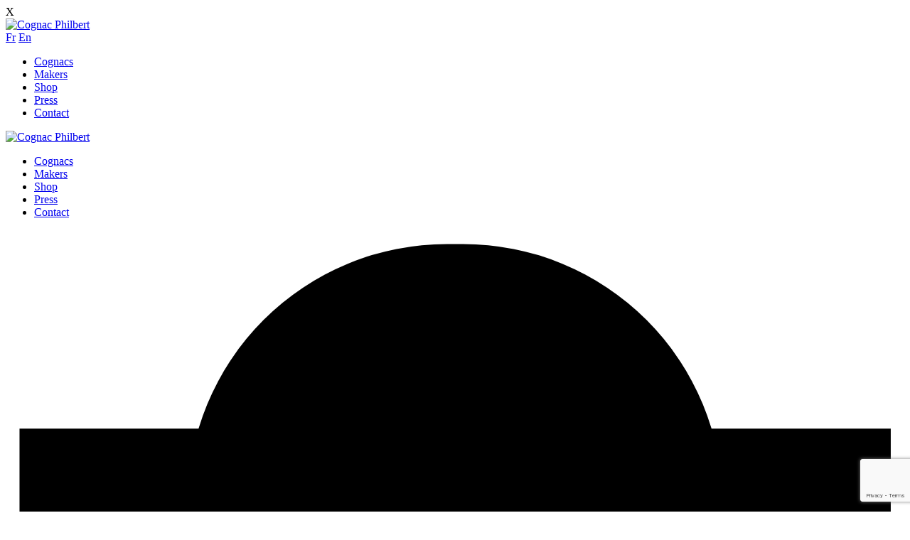

--- FILE ---
content_type: text/html; charset=UTF-8
request_url: https://www.cognacphilbert.fr/double-matured-cognac-a-new-trick-for-an-old-eau-de-vie/
body_size: 11210
content:
<!DOCTYPE html>
<html lang="fr-FR" class="no-js">
<head>
    <meta charset="UTF-8">
    <meta name="viewport" content="width=device-width, initial-scale=1">
    <link type="text/css" rel="stylesheet" href="https://www.cognacphilbert.fr/wp-content/themes/cognacphilbert/purecss.css">
    <link type="text/css" rel="stylesheet" href="https://www.cognacphilbert.fr/wp-content/themes/cognacphilbert/grid.css">
    <link type="text/css" rel="stylesheet" href="https://www.cognacphilbert.fr/wp-content/themes/cognacphilbert/style.css">
    <link rel="stylesheet" type="text/css" href="//cdn.jsdelivr.net/jquery.slick/1.6.0/slick.css"/>
    <!--[if lt IE 9]>
    <script src="https://www.cognacphilbert.fr/wp-content/themes/cognacphilbert/js/scripts.js"></script><![endif]-->
    <meta name='robots' content='index, follow, max-image-preview:large, max-snippet:-1, max-video-preview:-1' />
	<style>img:is([sizes="auto" i], [sizes^="auto," i]) { contain-intrinsic-size: 3000px 1500px }</style>
	
	<!-- This site is optimized with the Yoast SEO plugin v25.3.1 - https://yoast.com/wordpress/plugins/seo/ -->
	<link rel="canonical" href="https://www.cognacphilbert.fr/double-matured-cognac-a-new-trick-for-an-old-eau-de-vie/" />
	<meta property="og:locale" content="fr_FR" />
	<meta property="og:type" content="article" />
	<meta property="og:title" content="Double-Matured Cognac: A New Trick for an Old Eau-de-Vie - Cognac Philbert" />
	<meta property="og:description" content="This small producer recuperates and renovates Sauternes barrels and Oloroso Sherry casks to create four different blends of their Rare Cask Finish in a unique double maturation method. Lire l&rsquo;article" />
	<meta property="og:url" content="https://www.cognacphilbert.fr/double-matured-cognac-a-new-trick-for-an-old-eau-de-vie/" />
	<meta property="og:site_name" content="Cognac Philbert" />
	<meta property="article:publisher" content="https://www.facebook.com/cognacphilbert/" />
	<meta property="article:published_time" content="2017-07-18T13:45:42+00:00" />
	<meta property="article:modified_time" content="2017-07-18T13:47:27+00:00" />
	<meta property="og:image" content="https://www.cognacphilbert.fr/wp-content/uploads/2017/02/rare_cask_sauternes_shop.jpg" />
	<meta property="og:image:width" content="700" />
	<meta property="og:image:height" content="700" />
	<meta property="og:image:type" content="image/jpeg" />
	<meta name="author" content="Claire Grellier" />
	<meta name="twitter:card" content="summary_large_image" />
	<meta name="twitter:creator" content="@cognac_philbert" />
	<meta name="twitter:site" content="@cognac_philbert" />
	<meta name="twitter:label1" content="Écrit par" />
	<meta name="twitter:data1" content="Claire Grellier" />
	<script type="application/ld+json" class="yoast-schema-graph">{"@context":"https://schema.org","@graph":[{"@type":"Article","@id":"https://www.cognacphilbert.fr/double-matured-cognac-a-new-trick-for-an-old-eau-de-vie/#article","isPartOf":{"@id":"https://www.cognacphilbert.fr/double-matured-cognac-a-new-trick-for-an-old-eau-de-vie/"},"author":{"name":"Claire Grellier","@id":"https://www.cognacphilbert.fr/#/schema/person/77f6117bcc7fa4ea061b3dd565cadfef"},"headline":"Double-Matured Cognac: A New Trick for an Old Eau-de-Vie","datePublished":"2017-07-18T13:45:42+00:00","dateModified":"2017-07-18T13:47:27+00:00","mainEntityOfPage":{"@id":"https://www.cognacphilbert.fr/double-matured-cognac-a-new-trick-for-an-old-eau-de-vie/"},"wordCount":39,"publisher":{"@id":"https://www.cognacphilbert.fr/#organization"},"image":{"@id":"https://www.cognacphilbert.fr/double-matured-cognac-a-new-trick-for-an-old-eau-de-vie/#primaryimage"},"thumbnailUrl":"https://www.cognacphilbert.fr/wp-content/uploads/2017/02/rare_cask_sauternes_shop.jpg","articleSection":["Press"],"inLanguage":"fr-FR"},{"@type":"WebPage","@id":"https://www.cognacphilbert.fr/double-matured-cognac-a-new-trick-for-an-old-eau-de-vie/","url":"https://www.cognacphilbert.fr/double-matured-cognac-a-new-trick-for-an-old-eau-de-vie/","name":"Double-Matured Cognac: A New Trick for an Old Eau-de-Vie - Cognac Philbert","isPartOf":{"@id":"https://www.cognacphilbert.fr/#website"},"primaryImageOfPage":{"@id":"https://www.cognacphilbert.fr/double-matured-cognac-a-new-trick-for-an-old-eau-de-vie/#primaryimage"},"image":{"@id":"https://www.cognacphilbert.fr/double-matured-cognac-a-new-trick-for-an-old-eau-de-vie/#primaryimage"},"thumbnailUrl":"https://www.cognacphilbert.fr/wp-content/uploads/2017/02/rare_cask_sauternes_shop.jpg","datePublished":"2017-07-18T13:45:42+00:00","dateModified":"2017-07-18T13:47:27+00:00","breadcrumb":{"@id":"https://www.cognacphilbert.fr/double-matured-cognac-a-new-trick-for-an-old-eau-de-vie/#breadcrumb"},"inLanguage":"fr-FR","potentialAction":[{"@type":"ReadAction","target":["https://www.cognacphilbert.fr/double-matured-cognac-a-new-trick-for-an-old-eau-de-vie/"]}]},{"@type":"ImageObject","inLanguage":"fr-FR","@id":"https://www.cognacphilbert.fr/double-matured-cognac-a-new-trick-for-an-old-eau-de-vie/#primaryimage","url":"https://www.cognacphilbert.fr/wp-content/uploads/2017/02/rare_cask_sauternes_shop.jpg","contentUrl":"https://www.cognacphilbert.fr/wp-content/uploads/2017/02/rare_cask_sauternes_shop.jpg","width":700,"height":700},{"@type":"BreadcrumbList","@id":"https://www.cognacphilbert.fr/double-matured-cognac-a-new-trick-for-an-old-eau-de-vie/#breadcrumb","itemListElement":[{"@type":"ListItem","position":1,"name":"Accueil","item":"https://www.cognacphilbert.fr/"},{"@type":"ListItem","position":2,"name":"Double-Matured Cognac: A New Trick for an Old Eau-de-Vie"}]},{"@type":"WebSite","@id":"https://www.cognacphilbert.fr/#website","url":"https://www.cognacphilbert.fr/","name":"Cognac Philbert","description":"We make Cognac as we are","publisher":{"@id":"https://www.cognacphilbert.fr/#organization"},"potentialAction":[{"@type":"SearchAction","target":{"@type":"EntryPoint","urlTemplate":"https://www.cognacphilbert.fr/?s={search_term_string}"},"query-input":{"@type":"PropertyValueSpecification","valueRequired":true,"valueName":"search_term_string"}}],"inLanguage":"fr-FR"},{"@type":"Organization","@id":"https://www.cognacphilbert.fr/#organization","name":"Cognac Philbert","url":"https://www.cognacphilbert.fr/","logo":{"@type":"ImageObject","inLanguage":"fr-FR","@id":"https://www.cognacphilbert.fr/#/schema/logo/image/","url":"https://www.cognacphilbert.fr/wp-content/uploads/2017/06/logo.jpg","contentUrl":"https://www.cognacphilbert.fr/wp-content/uploads/2017/06/logo.jpg","width":350,"height":217,"caption":"Cognac Philbert"},"image":{"@id":"https://www.cognacphilbert.fr/#/schema/logo/image/"},"sameAs":["https://www.facebook.com/cognacphilbert/","https://x.com/cognac_philbert","https://www.instagram.com/cognac_philbert/?hl=fr"]},{"@type":"Person","@id":"https://www.cognacphilbert.fr/#/schema/person/77f6117bcc7fa4ea061b3dd565cadfef","name":"Claire Grellier","image":{"@type":"ImageObject","inLanguage":"fr-FR","@id":"https://www.cognacphilbert.fr/#/schema/person/image/","url":"https://secure.gravatar.com/avatar/7688bf1e9d43da9f8ffdc9822c135569?s=96&d=mm&r=g","contentUrl":"https://secure.gravatar.com/avatar/7688bf1e9d43da9f8ffdc9822c135569?s=96&d=mm&r=g","caption":"Claire Grellier"}}]}</script>
	<!-- / Yoast SEO plugin. -->


<link rel='dns-prefetch' href='//maxcdn.bootstrapcdn.com' />
<script type="text/javascript">
/* <![CDATA[ */
window._wpemojiSettings = {"baseUrl":"https:\/\/s.w.org\/images\/core\/emoji\/15.0.3\/72x72\/","ext":".png","svgUrl":"https:\/\/s.w.org\/images\/core\/emoji\/15.0.3\/svg\/","svgExt":".svg","source":{"concatemoji":"https:\/\/www.cognacphilbert.fr\/wp-includes\/js\/wp-emoji-release.min.js?ver=ac6e7b7b1731e48b37736d88588bcbef"}};
/*! This file is auto-generated */
!function(i,n){var o,s,e;function c(e){try{var t={supportTests:e,timestamp:(new Date).valueOf()};sessionStorage.setItem(o,JSON.stringify(t))}catch(e){}}function p(e,t,n){e.clearRect(0,0,e.canvas.width,e.canvas.height),e.fillText(t,0,0);var t=new Uint32Array(e.getImageData(0,0,e.canvas.width,e.canvas.height).data),r=(e.clearRect(0,0,e.canvas.width,e.canvas.height),e.fillText(n,0,0),new Uint32Array(e.getImageData(0,0,e.canvas.width,e.canvas.height).data));return t.every(function(e,t){return e===r[t]})}function u(e,t,n){switch(t){case"flag":return n(e,"\ud83c\udff3\ufe0f\u200d\u26a7\ufe0f","\ud83c\udff3\ufe0f\u200b\u26a7\ufe0f")?!1:!n(e,"\ud83c\uddfa\ud83c\uddf3","\ud83c\uddfa\u200b\ud83c\uddf3")&&!n(e,"\ud83c\udff4\udb40\udc67\udb40\udc62\udb40\udc65\udb40\udc6e\udb40\udc67\udb40\udc7f","\ud83c\udff4\u200b\udb40\udc67\u200b\udb40\udc62\u200b\udb40\udc65\u200b\udb40\udc6e\u200b\udb40\udc67\u200b\udb40\udc7f");case"emoji":return!n(e,"\ud83d\udc26\u200d\u2b1b","\ud83d\udc26\u200b\u2b1b")}return!1}function f(e,t,n){var r="undefined"!=typeof WorkerGlobalScope&&self instanceof WorkerGlobalScope?new OffscreenCanvas(300,150):i.createElement("canvas"),a=r.getContext("2d",{willReadFrequently:!0}),o=(a.textBaseline="top",a.font="600 32px Arial",{});return e.forEach(function(e){o[e]=t(a,e,n)}),o}function t(e){var t=i.createElement("script");t.src=e,t.defer=!0,i.head.appendChild(t)}"undefined"!=typeof Promise&&(o="wpEmojiSettingsSupports",s=["flag","emoji"],n.supports={everything:!0,everythingExceptFlag:!0},e=new Promise(function(e){i.addEventListener("DOMContentLoaded",e,{once:!0})}),new Promise(function(t){var n=function(){try{var e=JSON.parse(sessionStorage.getItem(o));if("object"==typeof e&&"number"==typeof e.timestamp&&(new Date).valueOf()<e.timestamp+604800&&"object"==typeof e.supportTests)return e.supportTests}catch(e){}return null}();if(!n){if("undefined"!=typeof Worker&&"undefined"!=typeof OffscreenCanvas&&"undefined"!=typeof URL&&URL.createObjectURL&&"undefined"!=typeof Blob)try{var e="postMessage("+f.toString()+"("+[JSON.stringify(s),u.toString(),p.toString()].join(",")+"));",r=new Blob([e],{type:"text/javascript"}),a=new Worker(URL.createObjectURL(r),{name:"wpTestEmojiSupports"});return void(a.onmessage=function(e){c(n=e.data),a.terminate(),t(n)})}catch(e){}c(n=f(s,u,p))}t(n)}).then(function(e){for(var t in e)n.supports[t]=e[t],n.supports.everything=n.supports.everything&&n.supports[t],"flag"!==t&&(n.supports.everythingExceptFlag=n.supports.everythingExceptFlag&&n.supports[t]);n.supports.everythingExceptFlag=n.supports.everythingExceptFlag&&!n.supports.flag,n.DOMReady=!1,n.readyCallback=function(){n.DOMReady=!0}}).then(function(){return e}).then(function(){var e;n.supports.everything||(n.readyCallback(),(e=n.source||{}).concatemoji?t(e.concatemoji):e.wpemoji&&e.twemoji&&(t(e.twemoji),t(e.wpemoji)))}))}((window,document),window._wpemojiSettings);
/* ]]> */
</script>
<link rel='stylesheet' id='sbi_styles-css' href='https://www.cognacphilbert.fr/wp-content/plugins/instagram-feed/css/sbi-styles.min.css?ver=6.9.1' type='text/css' media='all' />
<style id='wp-emoji-styles-inline-css' type='text/css'>

	img.wp-smiley, img.emoji {
		display: inline !important;
		border: none !important;
		box-shadow: none !important;
		height: 1em !important;
		width: 1em !important;
		margin: 0 0.07em !important;
		vertical-align: -0.1em !important;
		background: none !important;
		padding: 0 !important;
	}
</style>
<link rel='stylesheet' id='wp-block-library-css' href='https://www.cognacphilbert.fr/wp-includes/css/dist/block-library/style.min.css?ver=ac6e7b7b1731e48b37736d88588bcbef' type='text/css' media='all' />
<link rel='stylesheet' id='swiper-css-css' href='https://www.cognacphilbert.fr/wp-content/plugins/instagram-widget-by-wpzoom/dist/styles/library/swiper.css?ver=7.4.1' type='text/css' media='all' />
<link rel='stylesheet' id='dashicons-css' href='https://www.cognacphilbert.fr/wp-includes/css/dashicons.min.css?ver=ac6e7b7b1731e48b37736d88588bcbef' type='text/css' media='all' />
<link rel='stylesheet' id='magnific-popup-css' href='https://www.cognacphilbert.fr/wp-content/plugins/instagram-widget-by-wpzoom/dist/styles/library/magnific-popup.css?ver=2.2.7' type='text/css' media='all' />
<link rel='stylesheet' id='wpz-insta_block-frontend-style-css' href='https://www.cognacphilbert.fr/wp-content/plugins/instagram-widget-by-wpzoom/dist/styles/frontend/index.css?ver=bbc4962530486b2c280af5a9d801f209' type='text/css' media='all' />
<style id='classic-theme-styles-inline-css' type='text/css'>
/*! This file is auto-generated */
.wp-block-button__link{color:#fff;background-color:#32373c;border-radius:9999px;box-shadow:none;text-decoration:none;padding:calc(.667em + 2px) calc(1.333em + 2px);font-size:1.125em}.wp-block-file__button{background:#32373c;color:#fff;text-decoration:none}
</style>
<style id='global-styles-inline-css' type='text/css'>
:root{--wp--preset--aspect-ratio--square: 1;--wp--preset--aspect-ratio--4-3: 4/3;--wp--preset--aspect-ratio--3-4: 3/4;--wp--preset--aspect-ratio--3-2: 3/2;--wp--preset--aspect-ratio--2-3: 2/3;--wp--preset--aspect-ratio--16-9: 16/9;--wp--preset--aspect-ratio--9-16: 9/16;--wp--preset--color--black: #000000;--wp--preset--color--cyan-bluish-gray: #abb8c3;--wp--preset--color--white: #ffffff;--wp--preset--color--pale-pink: #f78da7;--wp--preset--color--vivid-red: #cf2e2e;--wp--preset--color--luminous-vivid-orange: #ff6900;--wp--preset--color--luminous-vivid-amber: #fcb900;--wp--preset--color--light-green-cyan: #7bdcb5;--wp--preset--color--vivid-green-cyan: #00d084;--wp--preset--color--pale-cyan-blue: #8ed1fc;--wp--preset--color--vivid-cyan-blue: #0693e3;--wp--preset--color--vivid-purple: #9b51e0;--wp--preset--gradient--vivid-cyan-blue-to-vivid-purple: linear-gradient(135deg,rgba(6,147,227,1) 0%,rgb(155,81,224) 100%);--wp--preset--gradient--light-green-cyan-to-vivid-green-cyan: linear-gradient(135deg,rgb(122,220,180) 0%,rgb(0,208,130) 100%);--wp--preset--gradient--luminous-vivid-amber-to-luminous-vivid-orange: linear-gradient(135deg,rgba(252,185,0,1) 0%,rgba(255,105,0,1) 100%);--wp--preset--gradient--luminous-vivid-orange-to-vivid-red: linear-gradient(135deg,rgba(255,105,0,1) 0%,rgb(207,46,46) 100%);--wp--preset--gradient--very-light-gray-to-cyan-bluish-gray: linear-gradient(135deg,rgb(238,238,238) 0%,rgb(169,184,195) 100%);--wp--preset--gradient--cool-to-warm-spectrum: linear-gradient(135deg,rgb(74,234,220) 0%,rgb(151,120,209) 20%,rgb(207,42,186) 40%,rgb(238,44,130) 60%,rgb(251,105,98) 80%,rgb(254,248,76) 100%);--wp--preset--gradient--blush-light-purple: linear-gradient(135deg,rgb(255,206,236) 0%,rgb(152,150,240) 100%);--wp--preset--gradient--blush-bordeaux: linear-gradient(135deg,rgb(254,205,165) 0%,rgb(254,45,45) 50%,rgb(107,0,62) 100%);--wp--preset--gradient--luminous-dusk: linear-gradient(135deg,rgb(255,203,112) 0%,rgb(199,81,192) 50%,rgb(65,88,208) 100%);--wp--preset--gradient--pale-ocean: linear-gradient(135deg,rgb(255,245,203) 0%,rgb(182,227,212) 50%,rgb(51,167,181) 100%);--wp--preset--gradient--electric-grass: linear-gradient(135deg,rgb(202,248,128) 0%,rgb(113,206,126) 100%);--wp--preset--gradient--midnight: linear-gradient(135deg,rgb(2,3,129) 0%,rgb(40,116,252) 100%);--wp--preset--font-size--small: 13px;--wp--preset--font-size--medium: 20px;--wp--preset--font-size--large: 36px;--wp--preset--font-size--x-large: 42px;--wp--preset--spacing--20: 0.44rem;--wp--preset--spacing--30: 0.67rem;--wp--preset--spacing--40: 1rem;--wp--preset--spacing--50: 1.5rem;--wp--preset--spacing--60: 2.25rem;--wp--preset--spacing--70: 3.38rem;--wp--preset--spacing--80: 5.06rem;--wp--preset--shadow--natural: 6px 6px 9px rgba(0, 0, 0, 0.2);--wp--preset--shadow--deep: 12px 12px 50px rgba(0, 0, 0, 0.4);--wp--preset--shadow--sharp: 6px 6px 0px rgba(0, 0, 0, 0.2);--wp--preset--shadow--outlined: 6px 6px 0px -3px rgba(255, 255, 255, 1), 6px 6px rgba(0, 0, 0, 1);--wp--preset--shadow--crisp: 6px 6px 0px rgba(0, 0, 0, 1);}:where(.is-layout-flex){gap: 0.5em;}:where(.is-layout-grid){gap: 0.5em;}body .is-layout-flex{display: flex;}.is-layout-flex{flex-wrap: wrap;align-items: center;}.is-layout-flex > :is(*, div){margin: 0;}body .is-layout-grid{display: grid;}.is-layout-grid > :is(*, div){margin: 0;}:where(.wp-block-columns.is-layout-flex){gap: 2em;}:where(.wp-block-columns.is-layout-grid){gap: 2em;}:where(.wp-block-post-template.is-layout-flex){gap: 1.25em;}:where(.wp-block-post-template.is-layout-grid){gap: 1.25em;}.has-black-color{color: var(--wp--preset--color--black) !important;}.has-cyan-bluish-gray-color{color: var(--wp--preset--color--cyan-bluish-gray) !important;}.has-white-color{color: var(--wp--preset--color--white) !important;}.has-pale-pink-color{color: var(--wp--preset--color--pale-pink) !important;}.has-vivid-red-color{color: var(--wp--preset--color--vivid-red) !important;}.has-luminous-vivid-orange-color{color: var(--wp--preset--color--luminous-vivid-orange) !important;}.has-luminous-vivid-amber-color{color: var(--wp--preset--color--luminous-vivid-amber) !important;}.has-light-green-cyan-color{color: var(--wp--preset--color--light-green-cyan) !important;}.has-vivid-green-cyan-color{color: var(--wp--preset--color--vivid-green-cyan) !important;}.has-pale-cyan-blue-color{color: var(--wp--preset--color--pale-cyan-blue) !important;}.has-vivid-cyan-blue-color{color: var(--wp--preset--color--vivid-cyan-blue) !important;}.has-vivid-purple-color{color: var(--wp--preset--color--vivid-purple) !important;}.has-black-background-color{background-color: var(--wp--preset--color--black) !important;}.has-cyan-bluish-gray-background-color{background-color: var(--wp--preset--color--cyan-bluish-gray) !important;}.has-white-background-color{background-color: var(--wp--preset--color--white) !important;}.has-pale-pink-background-color{background-color: var(--wp--preset--color--pale-pink) !important;}.has-vivid-red-background-color{background-color: var(--wp--preset--color--vivid-red) !important;}.has-luminous-vivid-orange-background-color{background-color: var(--wp--preset--color--luminous-vivid-orange) !important;}.has-luminous-vivid-amber-background-color{background-color: var(--wp--preset--color--luminous-vivid-amber) !important;}.has-light-green-cyan-background-color{background-color: var(--wp--preset--color--light-green-cyan) !important;}.has-vivid-green-cyan-background-color{background-color: var(--wp--preset--color--vivid-green-cyan) !important;}.has-pale-cyan-blue-background-color{background-color: var(--wp--preset--color--pale-cyan-blue) !important;}.has-vivid-cyan-blue-background-color{background-color: var(--wp--preset--color--vivid-cyan-blue) !important;}.has-vivid-purple-background-color{background-color: var(--wp--preset--color--vivid-purple) !important;}.has-black-border-color{border-color: var(--wp--preset--color--black) !important;}.has-cyan-bluish-gray-border-color{border-color: var(--wp--preset--color--cyan-bluish-gray) !important;}.has-white-border-color{border-color: var(--wp--preset--color--white) !important;}.has-pale-pink-border-color{border-color: var(--wp--preset--color--pale-pink) !important;}.has-vivid-red-border-color{border-color: var(--wp--preset--color--vivid-red) !important;}.has-luminous-vivid-orange-border-color{border-color: var(--wp--preset--color--luminous-vivid-orange) !important;}.has-luminous-vivid-amber-border-color{border-color: var(--wp--preset--color--luminous-vivid-amber) !important;}.has-light-green-cyan-border-color{border-color: var(--wp--preset--color--light-green-cyan) !important;}.has-vivid-green-cyan-border-color{border-color: var(--wp--preset--color--vivid-green-cyan) !important;}.has-pale-cyan-blue-border-color{border-color: var(--wp--preset--color--pale-cyan-blue) !important;}.has-vivid-cyan-blue-border-color{border-color: var(--wp--preset--color--vivid-cyan-blue) !important;}.has-vivid-purple-border-color{border-color: var(--wp--preset--color--vivid-purple) !important;}.has-vivid-cyan-blue-to-vivid-purple-gradient-background{background: var(--wp--preset--gradient--vivid-cyan-blue-to-vivid-purple) !important;}.has-light-green-cyan-to-vivid-green-cyan-gradient-background{background: var(--wp--preset--gradient--light-green-cyan-to-vivid-green-cyan) !important;}.has-luminous-vivid-amber-to-luminous-vivid-orange-gradient-background{background: var(--wp--preset--gradient--luminous-vivid-amber-to-luminous-vivid-orange) !important;}.has-luminous-vivid-orange-to-vivid-red-gradient-background{background: var(--wp--preset--gradient--luminous-vivid-orange-to-vivid-red) !important;}.has-very-light-gray-to-cyan-bluish-gray-gradient-background{background: var(--wp--preset--gradient--very-light-gray-to-cyan-bluish-gray) !important;}.has-cool-to-warm-spectrum-gradient-background{background: var(--wp--preset--gradient--cool-to-warm-spectrum) !important;}.has-blush-light-purple-gradient-background{background: var(--wp--preset--gradient--blush-light-purple) !important;}.has-blush-bordeaux-gradient-background{background: var(--wp--preset--gradient--blush-bordeaux) !important;}.has-luminous-dusk-gradient-background{background: var(--wp--preset--gradient--luminous-dusk) !important;}.has-pale-ocean-gradient-background{background: var(--wp--preset--gradient--pale-ocean) !important;}.has-electric-grass-gradient-background{background: var(--wp--preset--gradient--electric-grass) !important;}.has-midnight-gradient-background{background: var(--wp--preset--gradient--midnight) !important;}.has-small-font-size{font-size: var(--wp--preset--font-size--small) !important;}.has-medium-font-size{font-size: var(--wp--preset--font-size--medium) !important;}.has-large-font-size{font-size: var(--wp--preset--font-size--large) !important;}.has-x-large-font-size{font-size: var(--wp--preset--font-size--x-large) !important;}
:where(.wp-block-post-template.is-layout-flex){gap: 1.25em;}:where(.wp-block-post-template.is-layout-grid){gap: 1.25em;}
:where(.wp-block-columns.is-layout-flex){gap: 2em;}:where(.wp-block-columns.is-layout-grid){gap: 2em;}
:root :where(.wp-block-pullquote){font-size: 1.5em;line-height: 1.6;}
</style>
<link rel='stylesheet' id='bc_category_widget_style-css' href='https://www.cognacphilbert.fr/wp-content/plugins/category-widget/assets/css/bc_cw_style.css?ver=ac6e7b7b1731e48b37736d88588bcbef' type='text/css' media='all' />
<link rel='stylesheet' id='contact-form-7-css' href='https://www.cognacphilbert.fr/wp-content/plugins/contact-form-7/includes/css/styles.css?ver=6.0.6' type='text/css' media='all' />
<link rel='stylesheet' id='woocommerce-layout-css' href='https://www.cognacphilbert.fr/wp-content/plugins/woocommerce/assets/css/woocommerce-layout.css?ver=9.9.6' type='text/css' media='all' />
<link rel='stylesheet' id='woocommerce-smallscreen-css' href='https://www.cognacphilbert.fr/wp-content/plugins/woocommerce/assets/css/woocommerce-smallscreen.css?ver=9.9.6' type='text/css' media='only screen and (max-width: 768px)' />
<link rel='stylesheet' id='woocommerce-general-css' href='https://www.cognacphilbert.fr/wp-content/plugins/woocommerce/assets/css/woocommerce.css?ver=9.9.6' type='text/css' media='all' />
<style id='woocommerce-inline-inline-css' type='text/css'>
.woocommerce form .form-row .required { visibility: visible; }
</style>
<link rel='stylesheet' id='cff-css' href='https://www.cognacphilbert.fr/wp-content/plugins/custom-facebook-feed/assets/css/cff-style.min.css?ver=4.3.2' type='text/css' media='all' />
<link rel='stylesheet' id='sb-font-awesome-css' href='https://maxcdn.bootstrapcdn.com/font-awesome/4.7.0/css/font-awesome.min.css?ver=ac6e7b7b1731e48b37736d88588bcbef' type='text/css' media='all' />
<link rel='stylesheet' id='brands-styles-css' href='https://www.cognacphilbert.fr/wp-content/plugins/woocommerce/assets/css/brands.css?ver=9.9.6' type='text/css' media='all' />
<script type="text/javascript" src="https://www.cognacphilbert.fr/wp-includes/js/jquery/jquery.min.js?ver=3.7.1" id="jquery-core-js"></script>
<script type="text/javascript" src="https://www.cognacphilbert.fr/wp-includes/js/jquery/jquery-migrate.min.js?ver=3.4.1" id="jquery-migrate-js"></script>
<script type="text/javascript" src="https://www.cognacphilbert.fr/wp-includes/js/underscore.min.js?ver=1.13.7" id="underscore-js"></script>
<script type="text/javascript" id="wp-util-js-extra">
/* <![CDATA[ */
var _wpUtilSettings = {"ajax":{"url":"\/wp-admin\/admin-ajax.php"}};
/* ]]> */
</script>
<script type="text/javascript" src="https://www.cognacphilbert.fr/wp-includes/js/wp-util.min.js?ver=ac6e7b7b1731e48b37736d88588bcbef" id="wp-util-js"></script>
<script type="text/javascript" src="https://www.cognacphilbert.fr/wp-content/plugins/instagram-widget-by-wpzoom/dist/scripts/library/magnific-popup.js?ver=1750359741" id="magnific-popup-js"></script>
<script type="text/javascript" src="https://www.cognacphilbert.fr/wp-content/plugins/instagram-widget-by-wpzoom/dist/scripts/library/swiper.js?ver=7.4.1" id="swiper-js-js"></script>
<script type="text/javascript" src="https://www.cognacphilbert.fr/wp-content/plugins/instagram-widget-by-wpzoom/dist/scripts/frontend/block.js?ver=9a3affef738588dbf17ec0443c4b21e9" id="wpz-insta_block-frontend-script-js"></script>
<script type="text/javascript" src="https://www.cognacphilbert.fr/wp-content/plugins/woocommerce/assets/js/jquery-blockui/jquery.blockUI.min.js?ver=2.7.0-wc.9.9.6" id="jquery-blockui-js" defer="defer" data-wp-strategy="defer"></script>
<script type="text/javascript" id="wc-add-to-cart-js-extra">
/* <![CDATA[ */
var wc_add_to_cart_params = {"ajax_url":"\/wp-admin\/admin-ajax.php","wc_ajax_url":"\/?wc-ajax=%%endpoint%%","i18n_view_cart":"Voir le panier","cart_url":"https:\/\/www.cognacphilbert.fr\/cart\/","is_cart":"","cart_redirect_after_add":"no"};
/* ]]> */
</script>
<script type="text/javascript" src="https://www.cognacphilbert.fr/wp-content/plugins/woocommerce/assets/js/frontend/add-to-cart.min.js?ver=9.9.6" id="wc-add-to-cart-js" defer="defer" data-wp-strategy="defer"></script>
<script type="text/javascript" src="https://www.cognacphilbert.fr/wp-content/plugins/woocommerce/assets/js/js-cookie/js.cookie.min.js?ver=2.1.4-wc.9.9.6" id="js-cookie-js" defer="defer" data-wp-strategy="defer"></script>
<script type="text/javascript" id="woocommerce-js-extra">
/* <![CDATA[ */
var woocommerce_params = {"ajax_url":"\/wp-admin\/admin-ajax.php","wc_ajax_url":"\/?wc-ajax=%%endpoint%%","i18n_password_show":"Afficher le mot de passe","i18n_password_hide":"Masquer le mot de passe"};
/* ]]> */
</script>
<script type="text/javascript" src="https://www.cognacphilbert.fr/wp-content/plugins/woocommerce/assets/js/frontend/woocommerce.min.js?ver=9.9.6" id="woocommerce-js" defer="defer" data-wp-strategy="defer"></script>
<link rel="https://api.w.org/" href="https://www.cognacphilbert.fr/wp-json/" /><link rel="alternate" title="JSON" type="application/json" href="https://www.cognacphilbert.fr/wp-json/wp/v2/posts/652" /><link rel="EditURI" type="application/rsd+xml" title="RSD" href="https://www.cognacphilbert.fr/xmlrpc.php?rsd" />

<link rel='shortlink' href='https://www.cognacphilbert.fr/?p=652' />
<link rel="alternate" title="oEmbed (JSON)" type="application/json+oembed" href="https://www.cognacphilbert.fr/wp-json/oembed/1.0/embed?url=https%3A%2F%2Fwww.cognacphilbert.fr%2Fdouble-matured-cognac-a-new-trick-for-an-old-eau-de-vie%2F" />
<link rel="alternate" title="oEmbed (XML)" type="text/xml+oembed" href="https://www.cognacphilbert.fr/wp-json/oembed/1.0/embed?url=https%3A%2F%2Fwww.cognacphilbert.fr%2Fdouble-matured-cognac-a-new-trick-for-an-old-eau-de-vie%2F&#038;format=xml" />
<style type="text/css">
.qtranxs_flag_fr {background-image: url(https://www.cognacphilbert.fr/wp-content/plugins/qtranslate-x/flags/fr.png); background-repeat: no-repeat;}
.qtranxs_flag_en {background-image: url(https://www.cognacphilbert.fr/wp-content/plugins/qtranslate-x/flags/gb.png); background-repeat: no-repeat;}
</style>
<link hreflang="fr" href="https://www.cognacphilbert.fr/fr/double-matured-cognac-a-new-trick-for-an-old-eau-de-vie/" rel="alternate" />
<link hreflang="en" href="https://www.cognacphilbert.fr/en/double-matured-cognac-a-new-trick-for-an-old-eau-de-vie/" rel="alternate" />
<link hreflang="x-default" href="https://www.cognacphilbert.fr/double-matured-cognac-a-new-trick-for-an-old-eau-de-vie/" rel="alternate" />
<meta name="generator" content="qTranslate-X 3.4.6.8" />
	<noscript><style>.woocommerce-product-gallery{ opacity: 1 !important; }</style></noscript>
	</head>

<body class="post-template-default single single-post postid-652 single-format-standard theme-cognacphilbert do-etfw woocommerce-no-js">
<div class="overlay">
    <div class="close">
        <div>X</div>
    </div>
    <div class="menumobile">
        <div class="content">

        </div>
    </div>
</div>
<header class="not-mobile">
    <div class="container pure-g">
        <div class="pure-u-2-5">
            <a href="https://www.cognacphilbert.fr" id="logo">
                <img class="pure-img" src="https://www.cognacphilbert.fr/wp-content/themes/cognacphilbert/images/logo.jpg" alt="Cognac Philbert"
                     title="Cognac Philbert French liquids maker" width="170" height="217">
            </a>
        </div>
        <div class="pure-u-2-5">

        </div>
        <div class="pure-u-1-5">
            <div id="lang">
                <a href="https://www.cognacphilbert.fr/fr">Fr</a>
                <a href="https://www.cognacphilbert.fr/en">En</a>
            </div>
        </div>
    </div>
</header>
<nav role="navigation" class="pure-menu">
    <div class="is-only-mobile is-mobile-flex">
        <div id="mobile_menu">
            <span></span>
            <span></span>
            <span></span>
        </div>
        <div class="pannel_menu hidden">
            <div class="menu-navigation-container"><ul id="menu-navigation" class="pure-menu-list"><li id="menu-item-24" class="menu-item menu-item-type-post_type menu-item-object-page menu-item-24"><a href="https://www.cognacphilbert.fr/les-cognacs-philbert-sont-innovants-et-audacieux/">Cognacs</a></li>
<li id="menu-item-23" class="menu-item menu-item-type-post_type menu-item-object-page current-post-parent menu-item-23"><a href="https://www.cognacphilbert.fr/presentation-des-deux-freres-philbert/">Makers</a></li>
<li id="menu-item-87" class="menu-item menu-item-type-post_type menu-item-object-page menu-item-87"><a href="https://www.cognacphilbert.fr/shop/">Shop</a></li>
<li id="menu-item-102" class="menu-item menu-item-type-taxonomy menu-item-object-category current-post-ancestor current-menu-parent current-post-parent menu-item-102"><a href="https://www.cognacphilbert.fr/category/press/">Press</a></li>
<li id="menu-item-20" class="menu-item menu-item-type-post_type menu-item-object-page menu-item-20"><a href="https://www.cognacphilbert.fr/contact/">Contact</a></li>
</ul></div>        </div>
        <a href="https://www.cognacphilbert.fr" id="logo_mobile">
            <img class="pure-img" src="https://www.cognacphilbert.fr/wp-content/themes/cognacphilbert/images/logo.jpg" alt="Cognac Philbert"
                 title="Cognac Philbert French liquids maker">
        </a>

    </div>
    <div class="container">
        <div class="menu-navigation-container"><ul id="menu-navigation-1" class="pure-menu-list"><li class="menu-item menu-item-type-post_type menu-item-object-page menu-item-24"><a href="https://www.cognacphilbert.fr/les-cognacs-philbert-sont-innovants-et-audacieux/">Cognacs</a></li>
<li class="menu-item menu-item-type-post_type menu-item-object-page current-post-parent menu-item-23"><a href="https://www.cognacphilbert.fr/presentation-des-deux-freres-philbert/">Makers</a></li>
<li class="menu-item menu-item-type-post_type menu-item-object-page menu-item-87"><a href="https://www.cognacphilbert.fr/shop/">Shop</a></li>
<li class="menu-item menu-item-type-taxonomy menu-item-object-category current-post-ancestor current-menu-parent current-post-parent menu-item-102"><a href="https://www.cognacphilbert.fr/category/press/">Press</a></li>
<li class="menu-item menu-item-type-post_type menu-item-object-page menu-item-20"><a href="https://www.cognacphilbert.fr/contact/">Contact</a></li>
</ul></div>                <a class="cart-contents" href="https://www.cognacphilbert.fr/cart/"
           title="View your shopping cart">
            <svg xmlns="http://www.w3.org/2000/svg" viewBox="0 0 97.47 106.95">
                <path class="cls-1"
                      d="M96,21.53V94.89a10.59,10.59,0,0,1-10.56,10.56H12.06A10.59,10.59,0,0,1,1.5,94.89V21.53Z"/>
                <path class="cls-2"
                      d="M19.73,29.65A28.13,28.13,0,0,1,47.88,1.5H49.6A28.13,28.13,0,0,1,77.75,29.65"/>
                <text x="30" y="80" class="cls-3">
                    0                </text>
                <circle class="ance" cx="19.73" cy="29.65" r="2.66"/>
                <circle cx="77.75" cy="29.65" r="2.66"/>
            </svg></a>

    </div>
</nav>

<main role="main">
    <section class="container is-wide is-bottom-padded">
        <div class='thumb_wrapper'><div class='img' style="background-image: url('https://www.cognacphilbert.fr/wp-content/uploads/2017/02/rare_cask_sauternes_shop.jpg')"></div></div>                <h1 class="title is-centered is-uppercased is-raw">Double-Matured Cognac: A New Trick for an Old Eau-de-Vie</h1>
        <div class="pure-g">
            <div class="pure-u-5-5">
                <div class="content is-medium">
                    This small producer recuperates and renovates Sauternes barrels and Oloroso Sherry casks to create four different blends of their Rare Cask Finish in a unique double maturation method. <a href="https://blog.cognac-expert.com/double-matured-cognac/">Lire l&rsquo;article</a>                </div>
            </div>
        </div>
    </section>
        </main>
<footer>
    <div class="container">
        <p class="is-marginless is-subtitle">
            <a href="https://www.cognacphilbert.fr/contact/">COGNAC PHILBERT</a>
        </p>
        <div class="pure-g">
            <div class="pure-u-1-3">
                <p class="is-marginless">
                    Le Bourg, 16250 Etriac<br>France                </p>
            </div>
            <div class="pure-u-1-3">
                <p class="is-marginless">
                    Tel:
                    <a href="tel:0033012345">
                        +33 (0)6 62 88 25 73                    </a>
                </p>
                <p class="is-marginless">
                    E-mail:
                    <a href="contact@cognacphilbert.fr">
                        contact@cognacphilbert.fr                    </a>
                </p>

            </div>
            <div class="pure-u-1-3" style="margin-top: -1.5rem">
                <p class="is-marginless" style="text-align: right">
                    Follow us:
                </p>
                <div class="pure-g social-grid" style="display: flex;flex-direction: row-reverse;">
                    <div class="pure-u">
                        <a href="https://twitter.com/cognac_philbert" target="_blank">
                            <svg height="512" id="Layer_1" version="1.1" viewBox="0 0 512 512" width="512"
                            <g id="g3763">
                                <rect height="512" id="rect2987" rx="64" ry="64"
                                      style="fill:#000000;fill-opacity:1;fill-rule:nonzero;stroke:none" width="512"
                                      x="0" y="0"/>
                                <g id="layer1_2_" transform="matrix(1.418485,0,0,1.418485,-507.62367,-651.3318)">
                                    <path d="m 679.333,552.19 c -10.375,4.604 -21.521,7.711 -33.224,9.111 11.939,-7.16 21.114,-18.501 25.436,-32.004 -11.178,6.63 -23.563,11.439 -36.744,14.035 -10.547,-11.246 -25.588,-18.269 -42.223,-18.269 -31.953,0 -57.859,25.906 -57.859,57.855 0,4.533 0.513,8.946 1.501,13.186 -48.085,-2.419 -90.71,-25.446 -119.245,-60.454 -4.981,8.545 -7.833,18.48 -7.833,29.089 0,20.072 10.21,37.777 25.735,48.152 -9.479,-0.302 -18.398,-2.902 -26.204,-7.234 -0.003,0.238 -0.003,0.482 -0.003,0.726 0,28.029 19.944,51.41 46.407,56.734 -4.855,1.315 -9.968,2.027 -15.238,2.027 -3.733,0 -7.354,-0.373 -10.883,-1.041 7.36,22.98 28.728,39.709 54.039,40.176 -19.795,15.52 -44.742,24.77 -71.854,24.77 -4.665,0 -9.27,-0.275 -13.799,-0.816 25.609,16.422 56.018,26.001 88.688,26.001 106.412,0 164.606,-88.156 164.606,-164.606 0,-2.514 -0.058,-5.007 -0.165,-7.49 11.295,-8.159 21.11,-18.344 28.862,-29.948 l 0,0 z"
                                          id="path5_1_" style="fill:#ffffff"/>
                                </g>
                            </g>
                            </svg>
                        </a>
                    </div>
                    <div class="pure-u">
                        <a href="https://www.facebook.com/cognacphilbert/" target="_blank">
                            <svg enable-background="new 0 0 32 32" height="32px" id="Layer_1" version="1.0"
                                 viewBox="0 0 32 32" width="32px" xml:space="preserve"
                                 xmlns="http://www.w3.org/2000/svg" xmlns:xlink="http://www.w3.org/1999/xlink">
                                <g>
                                    <path d="M32,30c0,1.104-0.896,2-2,2H2c-1.104,0-2-0.896-2-2V2c0-1.104,0.896-2,2-2h28c1.104,0,2,0.896,2,2V30z"
                                          fill="#000000"/>
                                    <path d="M22,32V20h4l1-5h-5v-2c0-2,1.002-3,3-3h2V5c-1,0-2.24,0-4,0c-3.675,0-6,2.881-6,7v3h-4v5h4v12H22z"
                                          fill="#FFFFFF" id="f"/>
                                </g>
                            </svg>
                        </a>
                    </div>
                    <div class="pure-u">
                        <a href="https://www.instagram.com/cognac_philbert/?hl=fr" target="_blank">
                            <svg height="1.04167in"
                                 style="shape-rendering:geometricPrecision; text-rendering:geometricPrecision; image-rendering:optimizeQuality; fill-rule:evenodd; clip-rule:evenodd"
                                 version="1.1" viewBox="0 0 384 384" width="1.04167in" xml:space="preserve"
                                 xmlns="http://www.w3.org/2000/svg" xmlns:xlink="http://www.w3.org/1999/xlink"><defs>
                                    <style type="text/css">
                                        .fil0 {
                                            fill: #000000
                                        }

                                        .fil2 {
                                            fill: white
                                        }

                                        .fil1 {
                                            fill: white;
                                            fill-rule: nonzero
                                        }
                                    </style>
                                </defs>
                                <g id="Layer_x0020_1">
                                    <g id="_521256328">
                                        <rect class="fil0" height="384" rx="37" ry="37" width="384"/>
                                        <g>
                                            <path class="fil1"
                                                  d="M142 59l100 0c22,0 42,9 56,24 14,14 23,34 23,56l0 106c0,22 -9,41 -23,56 -14,14 -34,23 -56,23l-100 0c-22,0 -42,-9 -56,-23 -15,-15 -24,-34 -24,-56l0 -106c0,-22 9,-42 24,-56 14,-15 34,-24 56,-24zm100 23l-100 0c-16,0 -30,6 -41,16 -10,11 -17,25 -17,41l0 106c0,15 7,30 17,40 11,11 25,17 41,17l100 0c16,0 30,-6 40,-17 11,-10 17,-25 17,-40l0 -106c0,-16 -6,-30 -17,-41 -10,-10 -24,-16 -40,-16z"/>
                                            <path class="fil1"
                                                  d="M192 123c19,0 36,7 48,20 12,12 20,29 20,48 0,19 -8,35 -20,48 -12,12 -29,20 -48,20 -19,0 -36,-8 -48,-20 -13,-13 -20,-29 -20,-48 0,-19 7,-36 20,-48 12,-13 29,-20 48,-20zm32 35c-8,-8 -20,-13 -32,-13 -13,0 -24,5 -33,13 -8,9 -13,20 -13,33 0,12 5,24 13,32 9,8 20,13 33,13 12,0 24,-5 32,-13 8,-8 14,-20 14,-32 0,-13 -6,-24 -14,-33z"/>
                                            <circle class="fil2" cx="265" cy="119" r="16"/>
                                        </g>
                                    </g>
                                </g></svg>
                        </a>
                    </div>
                </div>
            </div>
        </div>
        <br>
        <div class="pure-g">
            <div class="is-small" style="display: block;margin: auto">
                <div class="menu-footer-container"><ul id="menu-footer" class="pure-menu-list menu-footer"><li id="menu-item-512" class="menu-item menu-item-type-custom menu-item-object-custom menu-item-512"><a href="#">© Philbert Cognac 2017</a></li>
<li id="menu-item-509" class="menu-item menu-item-type-post_type menu-item-object-page menu-item-509"><a href="https://www.cognacphilbert.fr/mentions-legales/">Mentions légales</a></li>
<li id="menu-item-510" class="menu-item menu-item-type-post_type menu-item-object-page menu-item-510"><a href="https://www.cognacphilbert.fr/cgv/">CGV</a></li>
<li id="menu-item-733" class="menu-item menu-item-type-post_type menu-item-object-page menu-item-privacy-policy menu-item-733"><a rel="privacy-policy" href="https://www.cognacphilbert.fr/politique-de-confidentialite/">Politique de confidentialité</a></li>
<li id="menu-item-511" class="menu-item menu-item-type-post_type menu-item-object-page menu-item-511"><a href="https://www.cognacphilbert.fr/my-account/">Mes commandes</a></li>
</ul></div><br>
                l’abus d’alcool est dangereux pour la santé, à consommer avec modération            </div>
        </div>
    </div>
</footer>

<script type="text/javascript" src="//code.jquery.com/jquery-1.11.0.min.js"></script>
<script type="text/javascript" src="//code.jquery.com/jquery-migrate-1.2.1.min.js"></script>
<script type="text/javascript" src="//cdn.jsdelivr.net/jquery.slick/1.6.0/slick.min.js"></script>
<!-- Custom Facebook Feed JS -->
<script type="text/javascript">var cffajaxurl = "https://www.cognacphilbert.fr/wp-admin/admin-ajax.php";
var cfflinkhashtags = "true";
</script>
<!-- Instagram Feed JS -->
<script type="text/javascript">
var sbiajaxurl = "https://www.cognacphilbert.fr/wp-admin/admin-ajax.php";
</script>
	<script type='text/javascript'>
		(function () {
			var c = document.body.className;
			c = c.replace(/woocommerce-no-js/, 'woocommerce-js');
			document.body.className = c;
		})();
	</script>
	<link rel='stylesheet' id='wc-blocks-style-css' href='https://www.cognacphilbert.fr/wp-content/plugins/woocommerce/assets/client/blocks/wc-blocks.css?ver=wc-9.9.6' type='text/css' media='all' />
<script type="text/javascript" src="https://www.cognacphilbert.fr/wp-includes/js/dist/hooks.min.js?ver=4d63a3d491d11ffd8ac6" id="wp-hooks-js"></script>
<script type="text/javascript" src="https://www.cognacphilbert.fr/wp-includes/js/dist/i18n.min.js?ver=5e580eb46a90c2b997e6" id="wp-i18n-js"></script>
<script type="text/javascript" id="wp-i18n-js-after">
/* <![CDATA[ */
wp.i18n.setLocaleData( { 'text direction\u0004ltr': [ 'ltr' ] } );
/* ]]> */
</script>
<script type="text/javascript" src="https://www.cognacphilbert.fr/wp-content/plugins/contact-form-7/includes/swv/js/index.js?ver=6.0.6" id="swv-js"></script>
<script type="text/javascript" id="contact-form-7-js-translations">
/* <![CDATA[ */
( function( domain, translations ) {
	var localeData = translations.locale_data[ domain ] || translations.locale_data.messages;
	localeData[""].domain = domain;
	wp.i18n.setLocaleData( localeData, domain );
} )( "contact-form-7", {"translation-revision-date":"2025-02-06 12:02:14+0000","generator":"GlotPress\/4.0.1","domain":"messages","locale_data":{"messages":{"":{"domain":"messages","plural-forms":"nplurals=2; plural=n > 1;","lang":"fr"},"This contact form is placed in the wrong place.":["Ce formulaire de contact est plac\u00e9 dans un mauvais endroit."],"Error:":["Erreur\u00a0:"]}},"comment":{"reference":"includes\/js\/index.js"}} );
/* ]]> */
</script>
<script type="text/javascript" id="contact-form-7-js-before">
/* <![CDATA[ */
var wpcf7 = {
    "api": {
        "root": "https:\/\/www.cognacphilbert.fr\/wp-json\/",
        "namespace": "contact-form-7\/v1"
    }
};
/* ]]> */
</script>
<script type="text/javascript" src="https://www.cognacphilbert.fr/wp-content/plugins/contact-form-7/includes/js/index.js?ver=6.0.6" id="contact-form-7-js"></script>
<script type="text/javascript" src="https://www.cognacphilbert.fr/wp-content/plugins/instagram-widget-by-wpzoom/dist/scripts/library/lazy.js?ver=1750359741" id="zoom-instagram-widget-lazy-load-js"></script>
<script type="text/javascript" src="https://www.cognacphilbert.fr/wp-content/plugins/instagram-widget-by-wpzoom/dist/scripts/frontend/index.js?ver=2.2.7" id="zoom-instagram-widget-js"></script>
<script type="text/javascript" src="https://www.cognacphilbert.fr/wp-content/plugins/custom-facebook-feed/assets/js/cff-scripts.min.js?ver=4.3.2" id="cffscripts-js"></script>
<script type="text/javascript" src="https://www.cognacphilbert.fr/wp-content/themes/cognacphilbert/script.js?ver=1.0.0" id="script-js"></script>
<script type="text/javascript" src="https://www.cognacphilbert.fr/wp-content/plugins/easy-twitter-feed-widget/js/twitter-widgets.js?ver=1.0" id="do-etfw-twitter-widgets-js"></script>
<script type="text/javascript" src="https://www.cognacphilbert.fr/wp-content/plugins/woocommerce/assets/js/sourcebuster/sourcebuster.min.js?ver=9.9.6" id="sourcebuster-js-js"></script>
<script type="text/javascript" id="wc-order-attribution-js-extra">
/* <![CDATA[ */
var wc_order_attribution = {"params":{"lifetime":1.0e-5,"session":30,"base64":false,"ajaxurl":"https:\/\/www.cognacphilbert.fr\/wp-admin\/admin-ajax.php","prefix":"wc_order_attribution_","allowTracking":true},"fields":{"source_type":"current.typ","referrer":"current_add.rf","utm_campaign":"current.cmp","utm_source":"current.src","utm_medium":"current.mdm","utm_content":"current.cnt","utm_id":"current.id","utm_term":"current.trm","utm_source_platform":"current.plt","utm_creative_format":"current.fmt","utm_marketing_tactic":"current.tct","session_entry":"current_add.ep","session_start_time":"current_add.fd","session_pages":"session.pgs","session_count":"udata.vst","user_agent":"udata.uag"}};
/* ]]> */
</script>
<script type="text/javascript" src="https://www.cognacphilbert.fr/wp-content/plugins/woocommerce/assets/js/frontend/order-attribution.min.js?ver=9.9.6" id="wc-order-attribution-js"></script>
<script type="text/javascript" src="https://www.google.com/recaptcha/api.js?render=6Lcq8qcUAAAAAMTyUllemV81uFlnW0IoUT4vBEcY&amp;ver=3.0" id="google-recaptcha-js"></script>
<script type="text/javascript" src="https://www.cognacphilbert.fr/wp-includes/js/dist/vendor/wp-polyfill.min.js?ver=3.15.0" id="wp-polyfill-js"></script>
<script type="text/javascript" id="wpcf7-recaptcha-js-before">
/* <![CDATA[ */
var wpcf7_recaptcha = {
    "sitekey": "6Lcq8qcUAAAAAMTyUllemV81uFlnW0IoUT4vBEcY",
    "actions": {
        "homepage": "homepage",
        "contactform": "contactform"
    }
};
/* ]]> */
</script>
<script type="text/javascript" src="https://www.cognacphilbert.fr/wp-content/plugins/contact-form-7/modules/recaptcha/index.js?ver=6.0.6" id="wpcf7-recaptcha-js"></script>
<script>
    (function(i,s,o,g,r,a,m){i['GoogleAnalyticsObject']=r;i[r]=i[r]||function(){
            (i[r].q=i[r].q||[]).push(arguments)},i[r].l=1*new Date();a=s.createElement(o),
        m=s.getElementsByTagName(o)[0];a.async=1;a.src=g;m.parentNode.insertBefore(a,m)
    })(window,document,'script','https://www.google-analytics.com/analytics.js','ga');

    ga('create', 'UA-101173081-1', 'auto');
    ga('send', 'pageview');

</script>
</body>
</html>


--- FILE ---
content_type: text/html; charset=utf-8
request_url: https://www.google.com/recaptcha/api2/anchor?ar=1&k=6Lcq8qcUAAAAAMTyUllemV81uFlnW0IoUT4vBEcY&co=aHR0cHM6Ly93d3cuY29nbmFjcGhpbGJlcnQuZnI6NDQz&hl=en&v=9TiwnJFHeuIw_s0wSd3fiKfN&size=invisible&anchor-ms=20000&execute-ms=30000&cb=s51o8qw681gg
body_size: 48121
content:
<!DOCTYPE HTML><html dir="ltr" lang="en"><head><meta http-equiv="Content-Type" content="text/html; charset=UTF-8">
<meta http-equiv="X-UA-Compatible" content="IE=edge">
<title>reCAPTCHA</title>
<style type="text/css">
/* cyrillic-ext */
@font-face {
  font-family: 'Roboto';
  font-style: normal;
  font-weight: 400;
  font-stretch: 100%;
  src: url(//fonts.gstatic.com/s/roboto/v48/KFO7CnqEu92Fr1ME7kSn66aGLdTylUAMa3GUBHMdazTgWw.woff2) format('woff2');
  unicode-range: U+0460-052F, U+1C80-1C8A, U+20B4, U+2DE0-2DFF, U+A640-A69F, U+FE2E-FE2F;
}
/* cyrillic */
@font-face {
  font-family: 'Roboto';
  font-style: normal;
  font-weight: 400;
  font-stretch: 100%;
  src: url(//fonts.gstatic.com/s/roboto/v48/KFO7CnqEu92Fr1ME7kSn66aGLdTylUAMa3iUBHMdazTgWw.woff2) format('woff2');
  unicode-range: U+0301, U+0400-045F, U+0490-0491, U+04B0-04B1, U+2116;
}
/* greek-ext */
@font-face {
  font-family: 'Roboto';
  font-style: normal;
  font-weight: 400;
  font-stretch: 100%;
  src: url(//fonts.gstatic.com/s/roboto/v48/KFO7CnqEu92Fr1ME7kSn66aGLdTylUAMa3CUBHMdazTgWw.woff2) format('woff2');
  unicode-range: U+1F00-1FFF;
}
/* greek */
@font-face {
  font-family: 'Roboto';
  font-style: normal;
  font-weight: 400;
  font-stretch: 100%;
  src: url(//fonts.gstatic.com/s/roboto/v48/KFO7CnqEu92Fr1ME7kSn66aGLdTylUAMa3-UBHMdazTgWw.woff2) format('woff2');
  unicode-range: U+0370-0377, U+037A-037F, U+0384-038A, U+038C, U+038E-03A1, U+03A3-03FF;
}
/* math */
@font-face {
  font-family: 'Roboto';
  font-style: normal;
  font-weight: 400;
  font-stretch: 100%;
  src: url(//fonts.gstatic.com/s/roboto/v48/KFO7CnqEu92Fr1ME7kSn66aGLdTylUAMawCUBHMdazTgWw.woff2) format('woff2');
  unicode-range: U+0302-0303, U+0305, U+0307-0308, U+0310, U+0312, U+0315, U+031A, U+0326-0327, U+032C, U+032F-0330, U+0332-0333, U+0338, U+033A, U+0346, U+034D, U+0391-03A1, U+03A3-03A9, U+03B1-03C9, U+03D1, U+03D5-03D6, U+03F0-03F1, U+03F4-03F5, U+2016-2017, U+2034-2038, U+203C, U+2040, U+2043, U+2047, U+2050, U+2057, U+205F, U+2070-2071, U+2074-208E, U+2090-209C, U+20D0-20DC, U+20E1, U+20E5-20EF, U+2100-2112, U+2114-2115, U+2117-2121, U+2123-214F, U+2190, U+2192, U+2194-21AE, U+21B0-21E5, U+21F1-21F2, U+21F4-2211, U+2213-2214, U+2216-22FF, U+2308-230B, U+2310, U+2319, U+231C-2321, U+2336-237A, U+237C, U+2395, U+239B-23B7, U+23D0, U+23DC-23E1, U+2474-2475, U+25AF, U+25B3, U+25B7, U+25BD, U+25C1, U+25CA, U+25CC, U+25FB, U+266D-266F, U+27C0-27FF, U+2900-2AFF, U+2B0E-2B11, U+2B30-2B4C, U+2BFE, U+3030, U+FF5B, U+FF5D, U+1D400-1D7FF, U+1EE00-1EEFF;
}
/* symbols */
@font-face {
  font-family: 'Roboto';
  font-style: normal;
  font-weight: 400;
  font-stretch: 100%;
  src: url(//fonts.gstatic.com/s/roboto/v48/KFO7CnqEu92Fr1ME7kSn66aGLdTylUAMaxKUBHMdazTgWw.woff2) format('woff2');
  unicode-range: U+0001-000C, U+000E-001F, U+007F-009F, U+20DD-20E0, U+20E2-20E4, U+2150-218F, U+2190, U+2192, U+2194-2199, U+21AF, U+21E6-21F0, U+21F3, U+2218-2219, U+2299, U+22C4-22C6, U+2300-243F, U+2440-244A, U+2460-24FF, U+25A0-27BF, U+2800-28FF, U+2921-2922, U+2981, U+29BF, U+29EB, U+2B00-2BFF, U+4DC0-4DFF, U+FFF9-FFFB, U+10140-1018E, U+10190-1019C, U+101A0, U+101D0-101FD, U+102E0-102FB, U+10E60-10E7E, U+1D2C0-1D2D3, U+1D2E0-1D37F, U+1F000-1F0FF, U+1F100-1F1AD, U+1F1E6-1F1FF, U+1F30D-1F30F, U+1F315, U+1F31C, U+1F31E, U+1F320-1F32C, U+1F336, U+1F378, U+1F37D, U+1F382, U+1F393-1F39F, U+1F3A7-1F3A8, U+1F3AC-1F3AF, U+1F3C2, U+1F3C4-1F3C6, U+1F3CA-1F3CE, U+1F3D4-1F3E0, U+1F3ED, U+1F3F1-1F3F3, U+1F3F5-1F3F7, U+1F408, U+1F415, U+1F41F, U+1F426, U+1F43F, U+1F441-1F442, U+1F444, U+1F446-1F449, U+1F44C-1F44E, U+1F453, U+1F46A, U+1F47D, U+1F4A3, U+1F4B0, U+1F4B3, U+1F4B9, U+1F4BB, U+1F4BF, U+1F4C8-1F4CB, U+1F4D6, U+1F4DA, U+1F4DF, U+1F4E3-1F4E6, U+1F4EA-1F4ED, U+1F4F7, U+1F4F9-1F4FB, U+1F4FD-1F4FE, U+1F503, U+1F507-1F50B, U+1F50D, U+1F512-1F513, U+1F53E-1F54A, U+1F54F-1F5FA, U+1F610, U+1F650-1F67F, U+1F687, U+1F68D, U+1F691, U+1F694, U+1F698, U+1F6AD, U+1F6B2, U+1F6B9-1F6BA, U+1F6BC, U+1F6C6-1F6CF, U+1F6D3-1F6D7, U+1F6E0-1F6EA, U+1F6F0-1F6F3, U+1F6F7-1F6FC, U+1F700-1F7FF, U+1F800-1F80B, U+1F810-1F847, U+1F850-1F859, U+1F860-1F887, U+1F890-1F8AD, U+1F8B0-1F8BB, U+1F8C0-1F8C1, U+1F900-1F90B, U+1F93B, U+1F946, U+1F984, U+1F996, U+1F9E9, U+1FA00-1FA6F, U+1FA70-1FA7C, U+1FA80-1FA89, U+1FA8F-1FAC6, U+1FACE-1FADC, U+1FADF-1FAE9, U+1FAF0-1FAF8, U+1FB00-1FBFF;
}
/* vietnamese */
@font-face {
  font-family: 'Roboto';
  font-style: normal;
  font-weight: 400;
  font-stretch: 100%;
  src: url(//fonts.gstatic.com/s/roboto/v48/KFO7CnqEu92Fr1ME7kSn66aGLdTylUAMa3OUBHMdazTgWw.woff2) format('woff2');
  unicode-range: U+0102-0103, U+0110-0111, U+0128-0129, U+0168-0169, U+01A0-01A1, U+01AF-01B0, U+0300-0301, U+0303-0304, U+0308-0309, U+0323, U+0329, U+1EA0-1EF9, U+20AB;
}
/* latin-ext */
@font-face {
  font-family: 'Roboto';
  font-style: normal;
  font-weight: 400;
  font-stretch: 100%;
  src: url(//fonts.gstatic.com/s/roboto/v48/KFO7CnqEu92Fr1ME7kSn66aGLdTylUAMa3KUBHMdazTgWw.woff2) format('woff2');
  unicode-range: U+0100-02BA, U+02BD-02C5, U+02C7-02CC, U+02CE-02D7, U+02DD-02FF, U+0304, U+0308, U+0329, U+1D00-1DBF, U+1E00-1E9F, U+1EF2-1EFF, U+2020, U+20A0-20AB, U+20AD-20C0, U+2113, U+2C60-2C7F, U+A720-A7FF;
}
/* latin */
@font-face {
  font-family: 'Roboto';
  font-style: normal;
  font-weight: 400;
  font-stretch: 100%;
  src: url(//fonts.gstatic.com/s/roboto/v48/KFO7CnqEu92Fr1ME7kSn66aGLdTylUAMa3yUBHMdazQ.woff2) format('woff2');
  unicode-range: U+0000-00FF, U+0131, U+0152-0153, U+02BB-02BC, U+02C6, U+02DA, U+02DC, U+0304, U+0308, U+0329, U+2000-206F, U+20AC, U+2122, U+2191, U+2193, U+2212, U+2215, U+FEFF, U+FFFD;
}
/* cyrillic-ext */
@font-face {
  font-family: 'Roboto';
  font-style: normal;
  font-weight: 500;
  font-stretch: 100%;
  src: url(//fonts.gstatic.com/s/roboto/v48/KFO7CnqEu92Fr1ME7kSn66aGLdTylUAMa3GUBHMdazTgWw.woff2) format('woff2');
  unicode-range: U+0460-052F, U+1C80-1C8A, U+20B4, U+2DE0-2DFF, U+A640-A69F, U+FE2E-FE2F;
}
/* cyrillic */
@font-face {
  font-family: 'Roboto';
  font-style: normal;
  font-weight: 500;
  font-stretch: 100%;
  src: url(//fonts.gstatic.com/s/roboto/v48/KFO7CnqEu92Fr1ME7kSn66aGLdTylUAMa3iUBHMdazTgWw.woff2) format('woff2');
  unicode-range: U+0301, U+0400-045F, U+0490-0491, U+04B0-04B1, U+2116;
}
/* greek-ext */
@font-face {
  font-family: 'Roboto';
  font-style: normal;
  font-weight: 500;
  font-stretch: 100%;
  src: url(//fonts.gstatic.com/s/roboto/v48/KFO7CnqEu92Fr1ME7kSn66aGLdTylUAMa3CUBHMdazTgWw.woff2) format('woff2');
  unicode-range: U+1F00-1FFF;
}
/* greek */
@font-face {
  font-family: 'Roboto';
  font-style: normal;
  font-weight: 500;
  font-stretch: 100%;
  src: url(//fonts.gstatic.com/s/roboto/v48/KFO7CnqEu92Fr1ME7kSn66aGLdTylUAMa3-UBHMdazTgWw.woff2) format('woff2');
  unicode-range: U+0370-0377, U+037A-037F, U+0384-038A, U+038C, U+038E-03A1, U+03A3-03FF;
}
/* math */
@font-face {
  font-family: 'Roboto';
  font-style: normal;
  font-weight: 500;
  font-stretch: 100%;
  src: url(//fonts.gstatic.com/s/roboto/v48/KFO7CnqEu92Fr1ME7kSn66aGLdTylUAMawCUBHMdazTgWw.woff2) format('woff2');
  unicode-range: U+0302-0303, U+0305, U+0307-0308, U+0310, U+0312, U+0315, U+031A, U+0326-0327, U+032C, U+032F-0330, U+0332-0333, U+0338, U+033A, U+0346, U+034D, U+0391-03A1, U+03A3-03A9, U+03B1-03C9, U+03D1, U+03D5-03D6, U+03F0-03F1, U+03F4-03F5, U+2016-2017, U+2034-2038, U+203C, U+2040, U+2043, U+2047, U+2050, U+2057, U+205F, U+2070-2071, U+2074-208E, U+2090-209C, U+20D0-20DC, U+20E1, U+20E5-20EF, U+2100-2112, U+2114-2115, U+2117-2121, U+2123-214F, U+2190, U+2192, U+2194-21AE, U+21B0-21E5, U+21F1-21F2, U+21F4-2211, U+2213-2214, U+2216-22FF, U+2308-230B, U+2310, U+2319, U+231C-2321, U+2336-237A, U+237C, U+2395, U+239B-23B7, U+23D0, U+23DC-23E1, U+2474-2475, U+25AF, U+25B3, U+25B7, U+25BD, U+25C1, U+25CA, U+25CC, U+25FB, U+266D-266F, U+27C0-27FF, U+2900-2AFF, U+2B0E-2B11, U+2B30-2B4C, U+2BFE, U+3030, U+FF5B, U+FF5D, U+1D400-1D7FF, U+1EE00-1EEFF;
}
/* symbols */
@font-face {
  font-family: 'Roboto';
  font-style: normal;
  font-weight: 500;
  font-stretch: 100%;
  src: url(//fonts.gstatic.com/s/roboto/v48/KFO7CnqEu92Fr1ME7kSn66aGLdTylUAMaxKUBHMdazTgWw.woff2) format('woff2');
  unicode-range: U+0001-000C, U+000E-001F, U+007F-009F, U+20DD-20E0, U+20E2-20E4, U+2150-218F, U+2190, U+2192, U+2194-2199, U+21AF, U+21E6-21F0, U+21F3, U+2218-2219, U+2299, U+22C4-22C6, U+2300-243F, U+2440-244A, U+2460-24FF, U+25A0-27BF, U+2800-28FF, U+2921-2922, U+2981, U+29BF, U+29EB, U+2B00-2BFF, U+4DC0-4DFF, U+FFF9-FFFB, U+10140-1018E, U+10190-1019C, U+101A0, U+101D0-101FD, U+102E0-102FB, U+10E60-10E7E, U+1D2C0-1D2D3, U+1D2E0-1D37F, U+1F000-1F0FF, U+1F100-1F1AD, U+1F1E6-1F1FF, U+1F30D-1F30F, U+1F315, U+1F31C, U+1F31E, U+1F320-1F32C, U+1F336, U+1F378, U+1F37D, U+1F382, U+1F393-1F39F, U+1F3A7-1F3A8, U+1F3AC-1F3AF, U+1F3C2, U+1F3C4-1F3C6, U+1F3CA-1F3CE, U+1F3D4-1F3E0, U+1F3ED, U+1F3F1-1F3F3, U+1F3F5-1F3F7, U+1F408, U+1F415, U+1F41F, U+1F426, U+1F43F, U+1F441-1F442, U+1F444, U+1F446-1F449, U+1F44C-1F44E, U+1F453, U+1F46A, U+1F47D, U+1F4A3, U+1F4B0, U+1F4B3, U+1F4B9, U+1F4BB, U+1F4BF, U+1F4C8-1F4CB, U+1F4D6, U+1F4DA, U+1F4DF, U+1F4E3-1F4E6, U+1F4EA-1F4ED, U+1F4F7, U+1F4F9-1F4FB, U+1F4FD-1F4FE, U+1F503, U+1F507-1F50B, U+1F50D, U+1F512-1F513, U+1F53E-1F54A, U+1F54F-1F5FA, U+1F610, U+1F650-1F67F, U+1F687, U+1F68D, U+1F691, U+1F694, U+1F698, U+1F6AD, U+1F6B2, U+1F6B9-1F6BA, U+1F6BC, U+1F6C6-1F6CF, U+1F6D3-1F6D7, U+1F6E0-1F6EA, U+1F6F0-1F6F3, U+1F6F7-1F6FC, U+1F700-1F7FF, U+1F800-1F80B, U+1F810-1F847, U+1F850-1F859, U+1F860-1F887, U+1F890-1F8AD, U+1F8B0-1F8BB, U+1F8C0-1F8C1, U+1F900-1F90B, U+1F93B, U+1F946, U+1F984, U+1F996, U+1F9E9, U+1FA00-1FA6F, U+1FA70-1FA7C, U+1FA80-1FA89, U+1FA8F-1FAC6, U+1FACE-1FADC, U+1FADF-1FAE9, U+1FAF0-1FAF8, U+1FB00-1FBFF;
}
/* vietnamese */
@font-face {
  font-family: 'Roboto';
  font-style: normal;
  font-weight: 500;
  font-stretch: 100%;
  src: url(//fonts.gstatic.com/s/roboto/v48/KFO7CnqEu92Fr1ME7kSn66aGLdTylUAMa3OUBHMdazTgWw.woff2) format('woff2');
  unicode-range: U+0102-0103, U+0110-0111, U+0128-0129, U+0168-0169, U+01A0-01A1, U+01AF-01B0, U+0300-0301, U+0303-0304, U+0308-0309, U+0323, U+0329, U+1EA0-1EF9, U+20AB;
}
/* latin-ext */
@font-face {
  font-family: 'Roboto';
  font-style: normal;
  font-weight: 500;
  font-stretch: 100%;
  src: url(//fonts.gstatic.com/s/roboto/v48/KFO7CnqEu92Fr1ME7kSn66aGLdTylUAMa3KUBHMdazTgWw.woff2) format('woff2');
  unicode-range: U+0100-02BA, U+02BD-02C5, U+02C7-02CC, U+02CE-02D7, U+02DD-02FF, U+0304, U+0308, U+0329, U+1D00-1DBF, U+1E00-1E9F, U+1EF2-1EFF, U+2020, U+20A0-20AB, U+20AD-20C0, U+2113, U+2C60-2C7F, U+A720-A7FF;
}
/* latin */
@font-face {
  font-family: 'Roboto';
  font-style: normal;
  font-weight: 500;
  font-stretch: 100%;
  src: url(//fonts.gstatic.com/s/roboto/v48/KFO7CnqEu92Fr1ME7kSn66aGLdTylUAMa3yUBHMdazQ.woff2) format('woff2');
  unicode-range: U+0000-00FF, U+0131, U+0152-0153, U+02BB-02BC, U+02C6, U+02DA, U+02DC, U+0304, U+0308, U+0329, U+2000-206F, U+20AC, U+2122, U+2191, U+2193, U+2212, U+2215, U+FEFF, U+FFFD;
}
/* cyrillic-ext */
@font-face {
  font-family: 'Roboto';
  font-style: normal;
  font-weight: 900;
  font-stretch: 100%;
  src: url(//fonts.gstatic.com/s/roboto/v48/KFO7CnqEu92Fr1ME7kSn66aGLdTylUAMa3GUBHMdazTgWw.woff2) format('woff2');
  unicode-range: U+0460-052F, U+1C80-1C8A, U+20B4, U+2DE0-2DFF, U+A640-A69F, U+FE2E-FE2F;
}
/* cyrillic */
@font-face {
  font-family: 'Roboto';
  font-style: normal;
  font-weight: 900;
  font-stretch: 100%;
  src: url(//fonts.gstatic.com/s/roboto/v48/KFO7CnqEu92Fr1ME7kSn66aGLdTylUAMa3iUBHMdazTgWw.woff2) format('woff2');
  unicode-range: U+0301, U+0400-045F, U+0490-0491, U+04B0-04B1, U+2116;
}
/* greek-ext */
@font-face {
  font-family: 'Roboto';
  font-style: normal;
  font-weight: 900;
  font-stretch: 100%;
  src: url(//fonts.gstatic.com/s/roboto/v48/KFO7CnqEu92Fr1ME7kSn66aGLdTylUAMa3CUBHMdazTgWw.woff2) format('woff2');
  unicode-range: U+1F00-1FFF;
}
/* greek */
@font-face {
  font-family: 'Roboto';
  font-style: normal;
  font-weight: 900;
  font-stretch: 100%;
  src: url(//fonts.gstatic.com/s/roboto/v48/KFO7CnqEu92Fr1ME7kSn66aGLdTylUAMa3-UBHMdazTgWw.woff2) format('woff2');
  unicode-range: U+0370-0377, U+037A-037F, U+0384-038A, U+038C, U+038E-03A1, U+03A3-03FF;
}
/* math */
@font-face {
  font-family: 'Roboto';
  font-style: normal;
  font-weight: 900;
  font-stretch: 100%;
  src: url(//fonts.gstatic.com/s/roboto/v48/KFO7CnqEu92Fr1ME7kSn66aGLdTylUAMawCUBHMdazTgWw.woff2) format('woff2');
  unicode-range: U+0302-0303, U+0305, U+0307-0308, U+0310, U+0312, U+0315, U+031A, U+0326-0327, U+032C, U+032F-0330, U+0332-0333, U+0338, U+033A, U+0346, U+034D, U+0391-03A1, U+03A3-03A9, U+03B1-03C9, U+03D1, U+03D5-03D6, U+03F0-03F1, U+03F4-03F5, U+2016-2017, U+2034-2038, U+203C, U+2040, U+2043, U+2047, U+2050, U+2057, U+205F, U+2070-2071, U+2074-208E, U+2090-209C, U+20D0-20DC, U+20E1, U+20E5-20EF, U+2100-2112, U+2114-2115, U+2117-2121, U+2123-214F, U+2190, U+2192, U+2194-21AE, U+21B0-21E5, U+21F1-21F2, U+21F4-2211, U+2213-2214, U+2216-22FF, U+2308-230B, U+2310, U+2319, U+231C-2321, U+2336-237A, U+237C, U+2395, U+239B-23B7, U+23D0, U+23DC-23E1, U+2474-2475, U+25AF, U+25B3, U+25B7, U+25BD, U+25C1, U+25CA, U+25CC, U+25FB, U+266D-266F, U+27C0-27FF, U+2900-2AFF, U+2B0E-2B11, U+2B30-2B4C, U+2BFE, U+3030, U+FF5B, U+FF5D, U+1D400-1D7FF, U+1EE00-1EEFF;
}
/* symbols */
@font-face {
  font-family: 'Roboto';
  font-style: normal;
  font-weight: 900;
  font-stretch: 100%;
  src: url(//fonts.gstatic.com/s/roboto/v48/KFO7CnqEu92Fr1ME7kSn66aGLdTylUAMaxKUBHMdazTgWw.woff2) format('woff2');
  unicode-range: U+0001-000C, U+000E-001F, U+007F-009F, U+20DD-20E0, U+20E2-20E4, U+2150-218F, U+2190, U+2192, U+2194-2199, U+21AF, U+21E6-21F0, U+21F3, U+2218-2219, U+2299, U+22C4-22C6, U+2300-243F, U+2440-244A, U+2460-24FF, U+25A0-27BF, U+2800-28FF, U+2921-2922, U+2981, U+29BF, U+29EB, U+2B00-2BFF, U+4DC0-4DFF, U+FFF9-FFFB, U+10140-1018E, U+10190-1019C, U+101A0, U+101D0-101FD, U+102E0-102FB, U+10E60-10E7E, U+1D2C0-1D2D3, U+1D2E0-1D37F, U+1F000-1F0FF, U+1F100-1F1AD, U+1F1E6-1F1FF, U+1F30D-1F30F, U+1F315, U+1F31C, U+1F31E, U+1F320-1F32C, U+1F336, U+1F378, U+1F37D, U+1F382, U+1F393-1F39F, U+1F3A7-1F3A8, U+1F3AC-1F3AF, U+1F3C2, U+1F3C4-1F3C6, U+1F3CA-1F3CE, U+1F3D4-1F3E0, U+1F3ED, U+1F3F1-1F3F3, U+1F3F5-1F3F7, U+1F408, U+1F415, U+1F41F, U+1F426, U+1F43F, U+1F441-1F442, U+1F444, U+1F446-1F449, U+1F44C-1F44E, U+1F453, U+1F46A, U+1F47D, U+1F4A3, U+1F4B0, U+1F4B3, U+1F4B9, U+1F4BB, U+1F4BF, U+1F4C8-1F4CB, U+1F4D6, U+1F4DA, U+1F4DF, U+1F4E3-1F4E6, U+1F4EA-1F4ED, U+1F4F7, U+1F4F9-1F4FB, U+1F4FD-1F4FE, U+1F503, U+1F507-1F50B, U+1F50D, U+1F512-1F513, U+1F53E-1F54A, U+1F54F-1F5FA, U+1F610, U+1F650-1F67F, U+1F687, U+1F68D, U+1F691, U+1F694, U+1F698, U+1F6AD, U+1F6B2, U+1F6B9-1F6BA, U+1F6BC, U+1F6C6-1F6CF, U+1F6D3-1F6D7, U+1F6E0-1F6EA, U+1F6F0-1F6F3, U+1F6F7-1F6FC, U+1F700-1F7FF, U+1F800-1F80B, U+1F810-1F847, U+1F850-1F859, U+1F860-1F887, U+1F890-1F8AD, U+1F8B0-1F8BB, U+1F8C0-1F8C1, U+1F900-1F90B, U+1F93B, U+1F946, U+1F984, U+1F996, U+1F9E9, U+1FA00-1FA6F, U+1FA70-1FA7C, U+1FA80-1FA89, U+1FA8F-1FAC6, U+1FACE-1FADC, U+1FADF-1FAE9, U+1FAF0-1FAF8, U+1FB00-1FBFF;
}
/* vietnamese */
@font-face {
  font-family: 'Roboto';
  font-style: normal;
  font-weight: 900;
  font-stretch: 100%;
  src: url(//fonts.gstatic.com/s/roboto/v48/KFO7CnqEu92Fr1ME7kSn66aGLdTylUAMa3OUBHMdazTgWw.woff2) format('woff2');
  unicode-range: U+0102-0103, U+0110-0111, U+0128-0129, U+0168-0169, U+01A0-01A1, U+01AF-01B0, U+0300-0301, U+0303-0304, U+0308-0309, U+0323, U+0329, U+1EA0-1EF9, U+20AB;
}
/* latin-ext */
@font-face {
  font-family: 'Roboto';
  font-style: normal;
  font-weight: 900;
  font-stretch: 100%;
  src: url(//fonts.gstatic.com/s/roboto/v48/KFO7CnqEu92Fr1ME7kSn66aGLdTylUAMa3KUBHMdazTgWw.woff2) format('woff2');
  unicode-range: U+0100-02BA, U+02BD-02C5, U+02C7-02CC, U+02CE-02D7, U+02DD-02FF, U+0304, U+0308, U+0329, U+1D00-1DBF, U+1E00-1E9F, U+1EF2-1EFF, U+2020, U+20A0-20AB, U+20AD-20C0, U+2113, U+2C60-2C7F, U+A720-A7FF;
}
/* latin */
@font-face {
  font-family: 'Roboto';
  font-style: normal;
  font-weight: 900;
  font-stretch: 100%;
  src: url(//fonts.gstatic.com/s/roboto/v48/KFO7CnqEu92Fr1ME7kSn66aGLdTylUAMa3yUBHMdazQ.woff2) format('woff2');
  unicode-range: U+0000-00FF, U+0131, U+0152-0153, U+02BB-02BC, U+02C6, U+02DA, U+02DC, U+0304, U+0308, U+0329, U+2000-206F, U+20AC, U+2122, U+2191, U+2193, U+2212, U+2215, U+FEFF, U+FFFD;
}

</style>
<link rel="stylesheet" type="text/css" href="https://www.gstatic.com/recaptcha/releases/9TiwnJFHeuIw_s0wSd3fiKfN/styles__ltr.css">
<script nonce="F2C2AsyHA-DhvPCRU1oBjA" type="text/javascript">window['__recaptcha_api'] = 'https://www.google.com/recaptcha/api2/';</script>
<script type="text/javascript" src="https://www.gstatic.com/recaptcha/releases/9TiwnJFHeuIw_s0wSd3fiKfN/recaptcha__en.js" nonce="F2C2AsyHA-DhvPCRU1oBjA">
      
    </script></head>
<body><div id="rc-anchor-alert" class="rc-anchor-alert"></div>
<input type="hidden" id="recaptcha-token" value="[base64]">
<script type="text/javascript" nonce="F2C2AsyHA-DhvPCRU1oBjA">
      recaptcha.anchor.Main.init("[\x22ainput\x22,[\x22bgdata\x22,\x22\x22,\[base64]/[base64]/[base64]/[base64]/[base64]/[base64]/[base64]/[base64]/[base64]/[base64]\\u003d\x22,\[base64]\\u003d\x22,\x22wrTCszzDijhrCsKsw6rDjsK6wrJzGDjDvyLDjsKFwpRKwqQlw6Vcwr8iwpsJQhDCtQ9LZjc5GsKKTHbDqMO3KXXCsXMbNE5yw447wprCoiEiwrIUERvCpTVhw5jDuTVmw5TDh1HDjxYGPsOnw5HDlmU/[base64]/EG4NVz7CpCDDgzHDq17CssKEEcKbwpHDrSLCi2odw50/A8KuOXDCtMKcw7LCtMKPMMKTah5uwrlNwpI6w61Nwp8fQcK7Ix03CAplaMOvBUbCgsKfw4BdwrfDhTR6w4gQwrcTwpNcfHJPNnspIcOVVhPCsHjDj8OeVVZbwrPDmcO3w7UFwrjDql8bQQMnw7/Cn8K+BMOkPsK5w6h5Q3XCjg3Cllddwqx6DsKIw47DvsKgEcKnSlrDs8OOScOxHsKBFW3Ci8Ovw6jCnwbDqQVcwpgoasKSwqoAw6HCosOTCRDCjsOgwoEBDSZEw6EHdg1Aw6RPdcOXwpjDm8Osa0QPCg7DocKqw5nDhGHCicOeWsKPOH/DvMKcCVDCuChmJSVMVcKTwr/[base64]/EsKLRG5Vw5PDvzQpAMKMwpkHwppAw4xyGw0hccKlw6ZZBxd8w5puw7TDmn4CRsO2dR4KJHzCj13DvDNRwrlhw4bDu8OsP8KIeXdAesOtLMO8wrYlwqN/EhXDmjlxNMKlUG7CvjDDucOnwo8PUsK9cMOHwptGwqNsw7bDrARZw4gpwpdNU8OqCnExw4LCssKDMhjDg8OXw4p4wo1QwpwRVmLCjlnDi0jDpDoILANWYMKEc8K5w4I0ASPDj8K/w4rCpsKyAVTDthzCocOCFMO9GAjCq8KMw40Sw5dlw7bDrFBXwo7ClCXCi8Kawp5aMiFXw58Cwp7CkMOqUjbDqQPCgsKrMMOMdFN4woLDkhrCsQovVsOGw5BSFcOYJHlowq85UsOBJcKWVcOXL3xkwrwUwoDDncODwpDDv8ONwpVAwqvDgcKyacOSdMOTclrClF/DolvCjl4pwoLDpMOrw48kw6vDu8KvAMOmwpBcw73DjcK8w63DlsKuwovDpGjDjjDDsWJyNcKqOsOsQlp6wqNqwqpZw7DDucOQDEjDoVdBB8KDBh3Dvyg4MsOwwrHDkcOMwrbCqsOxNV/DqcOiw4csw5/DkgPCuzoBwrjCkkgMwp/CtMORC8K4wrzDqcKwNz8FwpfCqGAaKsOUwoAAZsOlw7smd0lvOsOJW8KYW2nCvlx8wp9Tw7fDpsKhwpo3fcKrw6zCpcO+wpDDoWjDsXdkwr7ClcKawoXDlcKcZMK8wqs7Ll5jVMOew4PCkiw3CiDDu8OcaypJworDhjh7wodcYsK+KcOSTsOmbQUhPMODw6/CsAgXwqcTPMKPwoYPb37Cm8OiwprCgcOaYcOfUg3CnBhfw6Rnw5dRaU3CssK1G8Kbw7kGU8K1MBLCgMKnwpPCswg9w6lKVcKSwrllacOtS2pfw7MDwobCjMObwoZ/woE3w6gSenrDoMKLwpTCh8OuwosgIcOow4HDkm4Uwp7DucOvwonDkVcSVsKDwpQMUQ5ZE8O8wpvDkMKLwrl9RjZFwpUbw4zCm1/Cgx11TsOsw67CnhfCkMKVf8OnYMOzwpZ1wr58Pw4qw5zCplnCgsOadMOzw4N7w5ddH8KRwrtcwpDCiRVcHEVRYjcbw75ZJMOtw6trw7/CvcORw6I4wofDsHjDk8ObwoHClQDDkw0bw54uaFnDpENYw6nDplPCmU/[base64]/ClUF6TRlhw6zCt1IzwphNMcO5BcO1HQsvPxJ1wpLCn1JBw6LCgxjCvUPDq8KIeFPCuH1zMcOsw4tfw74MJMO/OXYqY8OdVsKrw5N6w6w3FSpFWcOqw43CtcODGcOdJjvCrMKVMcKywrjDjMONw7Q9w7DDpcK1woZiAhA/[base64]/CnEoKwpkKwoIYw4jChMKaw7DDrMOJVMO6K8O8w60Qw6TDvsKxwrVTw6zCvj5HP8KZHsKdQH/CjMKSNlfCv8Osw6YKw5xAw4MqecODQcK4w5g+w7PColrDksKqwrXCiMOKGy0Sw70PRsKxc8KSXsKkacOkd3rDsx0fwpDCjMOJwqrCoktnVcOnSEc0eMO6w6Bkw4N/NFvDjhVdw6ApwpTCv8K4w4wiMcOkworCj8OJCm/[base64]/[base64]/Dln5Yd8KIN8OoA8KmGcKhITPDrMOTams0OQYXw69JB0B0JsKMwpUbeRcfw4I1w6LCjS7Dg2N9w5xsUSTCicKyw7I6AMKxw4lyworDqQ7CpBxIfkLDjMOsSMO3H1HCq23DlhF1w7nCmVI1MsKSwrE/YTLDnsKrwo3Dg8OTwrPCssKwEcO2KsKSacOgZMOCwrxhRMKPX28ewp/DoWXDlcKQRcOSwqgVdsOkHMO8w7xAwq49woXCm8KOACHDpSPDjyQUwozCsnbCr8OzScO2wrINTsKGGiRFw7gKcMO8KGM9U3gYwrvCm8KQwrrDlmYpAcK/wolDJxXDih4WQcOCScKQwp1uwoFZw7NswobDscKYBsO6DMK5wpbDim/DrlYCwrrCuMKQCcO7csOZC8K4V8OaKcODT8OwK3d/B8OmOyBaFEBswqhZNsOHw73DvcOhwpDCvGjDmz7DksO0T8KgQW11woUaOjRSK8K+w70XP8OJw4jCrsK5AAQ4BMKWw63DoBZxwofCvFnCuTY8w4lqFxUdw43DqU5Cfn3Dr29Gw4XCkADCjVAmw7RjNMOWw4DDpATDhcKfw4sVw6/CqWxMwoJrHcOlcsKnGcKGRSzDsFhFVmhlBMOAD3UEw4/CsWnDosKXw6TCrMKxbhMNw69mw64ESCcvwrDDhhjDqMO0NH7CuG7CqH/CiMOAQGkXSFMjw5fCjMOVM8K1wobCssOcLMKlXsO1TQTCl8OvAVjClcOiECtFw48RahQWwqoAwqspI8OxwqcTw4jCmsOkw4I7Fm3Ci1dyNyrDuEDCusOXw4zDnsO/PcOgwrTDrVVMw5h9XsKDw4d7an7Cv8KVacKqwqx+woRaRkIIOsO5w4/DvcOYc8KZN8OXw5vCsDIDw4TCh8KQI8K+AhDDpE0CwoDDusK4wrLDmsKhw6FSD8O1w4Q7D8K/CABCwq/[base64]/CmMKnw5jCuAnDlEjCj8KYAhJEI8Oqw6hSwp7CgMOUwowYwpN+w60PSMO8wrTDt8OQJnrCk8K0wrQ2w4TDnGoGw7PDiMKSCXIGdQLCgxZLR8O7W33DvMKVwpLCjS/[base64]/Cl8KFwoUoD8OWAhV/wrIYwpXDg8KJKRvCnmHDu8KhI0A1w7jCscKhw5TCrMOuwqHCqGQ8wrfDmEHCqsONAyZYWj8Zwo3CjcOxw4vChMKDwpMYXB9Ve24kwrDDhEPDi1TChsO8wojDq8K3XyvDlE3ChMKXw7TDl8Ksw4IUMWfDlSQZCWPCgsOTRTjClWzDkcKCwrvCtkdgfCo0wr3Dt3/[base64]/Dr8Kzw7N8OcOjf8KfalzCucONLMKBw7wfaGl6ZMKTw6cbwoxaA8OBNcKqw67DgADCrcKwHsKlaljDh8ObSsKZG8Orw4t1wrHCgMObWRQDdMOEaQcQw4N9wpZfcgA4TMOaYxxCWMKgfQLDvXLCkcKHw5Zww7/CsMOZw5zCmMKaWXQxwoZCaMKRLBbDtMKhw6VcUxlewqzCmCHDggNXNMOmwpwMwqtjQcO8YMO+wr3ChGszVHp1T13ChHvCjHbDhsOawqDDg8KQOcK+AV1Swr3DhSogH8KRw6/ChG4xLknCnBV0wq9eB8KoCBzDmMOvAcKdSj1mQVcaIMOIAjTCn8Ocw6k7N1QjwoTCqXQcw6XCt8KIX2ZJVTsNw68zwovDisOLw6/CvFHDrMOkK8K8wrXCtCPDnS3Dmg1ad8OyXjDDtMKrbMOLwo5wwrTCmWXCtMKrwoduw6Fqwr/CpnJ+FsKlGFl5w6lyw7MOwq/CgAAsXsKWw4BRwq/Dt8OXw5nCiwMTC2nDqcKZwo84w5XCmnI6ZsOcX8Oew7V4wq0fPgLCusOvwrTDnWNdw6XCkBpow7DDjU94wqnDiV0Jwq5lOhHCrEXDhsOBwqnCjMKCwpQJw5jChcKbcFXDpsKRe8K4wpRzwrIuw5zCiD4lwr0iwqjCozdQw4zDocO5wrhnWj/CslwBw4bCgGnCj2XCvsOzGMKDfMKBwrvCu8KYwqPDi8KccsKywonCqsKTw4t3wqdfRjN5fEcWBcOvdB3CuMKncMKhwpRKKQgrwq9UVcKmRMK1YsK3w4IcwoYsEMOOwrRNBMKsw6V8w59lT8KDSMOEIcKzC2p8w6TCo1zDlsOFwr/Dv8OSfcKTYFBKHF0+QVpxwpFCLV3DksKrwoxWfEYdw5wTMWXCrMOsw4TColbDhMO5XsKoIcKawqoeSMOibwwaRkwffRHDgCbDucOzT8K7wrvDrMKDCi/DvcK4TVHDoMKJBiA8J8KbYMO/[base64]/[base64]/[base64]/Du8OVwo1MKj7DsXvDoT5uw7MXwq4+BFkVw58PahPDrjYPw4PDnsOPDyYSw5A5w5ASwp7CrwbCiiHDlsO1w7/[base64]/CmhJ5wp8BwoXCuHBwPn8LbcKnJ283csOHwp4Nwr8Ow4gVwq8kbwjDsiR4P8ObacKBw77CqcKSw4PCtVBiVcOww40ZWMOMKkU7WQgrwoYYwpIgwrDDicOwFcOZw5zDrsKmQQJIJ2jDp8OJwr4Dw5tAwqfDuhfCiMKRwotQwqHDoH7DlMOaSwRFelzDhMOlD3Y6w5/[base64]/DtcKtwpDCj8KOw5rCscKIw4VMw7I0JgEJw6VxYsKSw5bDpxVKHA0QV8OlwrDDi8O3bkfCsmHDsBNtCsK+wrDDsMKawpTDvEkYwp/DtcOgKsOdw7BEDiXDh8O+dA9Ewq7DpDXComFpwoc4AUJTF1TDgHvDmMKkBjPCjcKOw5ssPMOjwrzDlsOWw6TCrMKHwrnCimrClH/DuMO5c0TCicKfURzCoMOMwqHCqHrDvsKOAjvCt8KbfcK6wrPCjg/Dqh1Zw7Egc2DCksOnFMKhbsORWcOUeMKewqwYcnPCsA/Do8KCHMKaw67DjSHCkWsTw67CksOOwoDCqsKhIwjCqMOqw6cxXhrCnMK4B2hyVl/DvMKMajcoc8KLCMKAY8KPw4jCt8OQZcONVcOIwpYOS0vCscOrwo3DkcOEw4oLwp/CtjBEPsO7YTTCg8OKcC5QwqJ7wrtLC8KWw746w44MwozCjh7DjcK+WsK3wqxXwrtrwr/[base64]/[base64]/DmRchWsKNw6jCsCjDusOGZUwwwqY8wqIwwr9vA1cNwoFjw5/DkFVrW8KSOcORw5hdWU8oXHXCgBoEwqfDuWfDmcORaUPDjsOPI8Okw7LDiMOZBcKCLcKdRE/[base64]/DtcKLw5oPbDAuwrTCpDFww6NQdR89w4zDhMKFw6TDq8KNwrxuwrnChgVCwqTClcK0ScOjw5IxNMOeKkLDuHXCm8K0wr3Ch0JFOMOsw7tRT2sWITvCv8KaQ3bChcKcwodPw5k4c3fDlUYYwrvDr8KPw6nCs8K/[base64]/Cg3Rkw5dJw6zCocObw69vw6bDpWQaCB10wo/CnMOxw7PChXXDiT7CjsKwwqpEw5fCmQNRwqDCoQHDt8KHwoLDk19cwrcqw7snw7XDnEfDlHvDn0PCtMOXKwrCtcO/[base64]/Cv3HDsMOPwqguXVJkA1Azw7/DtsOoVjHDuQ5DCsOtw6lGw6YRw7d9BGnChsKLQ1DCr8K8CsOtw7PCrzBiw73CuyNmwrlcwpLDjw/DoMOpwopCHMOSwo/Dq8Ocw7HCtcK+w5oBNhvDogxJccOXwqbCn8O7wrDCjMKfwqvCgcKfFcOXY1jCssOmwqogClYveMOCOlfCtsKFwpHCicOea8K6wq/[base64]/w7YgIAfCtsKJwofChsOWFW7DgSfDn8K7wqrCkg5KwrDDrcOrMMKZeMO8w6/DmE9Qw5TCgyfDuMKRwoHDl8K0V8KPMCN2w7vCuHMLwrY5w74VBmx+L2bCisOnw7IQfxdRw73ChCTDkCLDoQwjPGFCNUotwqhww6HCmMO5wq/Cs8OoSsOVw5knwqchw7s9wq/DlsKDwrjDrcKjFsK1GD4nf0tVAMOkw6Ucw5gwwqJ5wrbClR59eQNKNMKdCcKbCUnCjsOEI2YlwpHDosKUwoLChEfDo0XCvMO1wq3ClsKTw6IxwrPDrcKNw5zCmlR5L8K1wqjDscKCw60qecOsw5rCmMOewr4eDsOlOXzCqFAkwrjCksO3GW/DtAhjw6R+WiUYd2jCucOBQyovw5JrwpMFbQJLeWU0wpvDnsOZwqIswrg/LzYxY8KAeA9PHcKtwrvCrcO6X8OOU8Ofw7jCn8KLCcOrEsOxw404wrl6w5DCl8Khwro+wopUw5nDlcKbcsKGScKAUTDDocK7w5UFUnPCl8OIOFPDryvDpXHCl2EBbSrCrgnDjUpiKlEpS8OpQsO+w6YsFFDCoztiCMKBcSJBwpQ3w6jDksKIIMK/w7bChsKdw75aw4RKJMKAB3DDr8OebcOIw5vDqTvCoMOXwpgyK8OfFAzCjMOPPEhSEcOww47CnQXDn8O0BEQ+wrvCvnTCqcOwwofDvsOTUQ/[base64]/w77DmMKDF8KASRQCw57DvwQNw7fChizDhsKGw401DgHCs8KjWsKHD8OKccKXCwFnw6gbw6bCnR/DgMO+MHfCj8KuwpHChMOqKsKjPF0+EsK9wqbDuQJiQEAQwqLDg8OlJsKVGnBTPMOfwqXDtMKxw5dkw7LDp8KCKDXDlRh2ZzUSesORw5tewoLDoATCs8KjIcOkU8OMbm1mwqhndR9pWk94wpwqw4/Dg8KNK8KiwqbDvkPCrsOyCsOUw7N7w58CwooCclhWRCrDvztOI8Ktwr18YDXDl8OTOBx2w7dfFsKUAcOqayYnw6w/[base64]/DsxMmOEcWwrXDiR9ww5YfwobDhjXDqmF/ZMKlcgfDn8Kbwp03PRLDvGPChwhmwofCp8KaW8OBw6V5w4TCnsO1H3QoRMOFw7TClMO6ZMORZGXDn1cbfsKYw5LCryRnw5oowrgmdxLDlcO+eDjDoUJSL8OKw44idk7DpW3Di8Kow7zClhPCsMKcw59JwqTDgFZuBFA/[base64]/CuBzDl3MgwpjCt0bDsD/CqMKFwrwbL8OUGcKxw7TDnsKDUEsEw5rDksOpKRMQKMOZbRvDizwSw6jDrWd0WsOuwr56KTLDi1pow5DDl8OJwpEswrFSwqjDpsO/wqJSV0vCuARFwpBuw5XDtMOUbMKSw4PDmMKqAS9xw4YWR8KLKC/DkDFfSlXCs8KFVEjDsMKlw7TClDBawozCusOLwqcEw6nCu8OZw7/[base64]/wpLCjsKgLgjCkMKjwqzCuxhEw6/CnRI2UsOwGSRNwrHDuhDDo8KCw4vCpsOCw4ImN8Oiw6bCo8K5N8OXwqAgw5jDhcKawp3ClsK6EQcIw6Bgbm/Dp13Cvn7CihXDnHvDmMKaazUNw7XCjHPDh1IwTA7CkMOgMMOwwqHCscKhD8OWw7PDvcOAw5dVURM4SxQhSwMSwofDk8OfwqvDn2o2fzIywqbCowkufsObUXlCR8ObJ0hsdy/ChcK/[base64]/wqIWWw1+wrvDjyLDsMOSPMKbNk3Di8KCw5zCuWEGwocpQsOzw6kSw61bLcO3WcO2wokMGWMdCMOcw5pEbcKfw5rCo8KBF8K9AMOswqvCt2wPPAwKw6VcdljDlQjDpXRYwrDDrFpsVMO2w7LDscOpwrZXw5vCr09/DsKpc8Kbwq5kwq3DpMO7wo7DpMK/w6zCm8Kgd3fCvhtjfcK7S1RmQcO3OsKswoDDocO2SyfCvmjDgSzCuxZhwqdiw709csOiwpjDrFgJEkBCw6AyJAdpw43CnXt3wq0hw7Uzw6FvAMOBYVEUwqnDrknCr8O/wpjCiMORwqthOHfChWcmw7XClsKowpcjw5hYwqrDp0HDmG3CpcObWMK9wpgKZBUyKcK6bsKKaH1abkEFScOyOMK8S8O5w6AFVTssw5rCjMK+fMOGFMO9wrLCqsKbw6LCslXDt1RFacKqYMKnLcOdVsOZG8Klw4A5wrhPwo7DncOqVGhMYcO7worCvm/Dvlx/[base64]/I8OtWFTDvsO5T8OswqQwH0l1wo7Dh3/CpRPDo8OWRDDDlzxywqdHZsKmw4wmw71aPMK6McOhKFwZMz4Rw4M2wprDpx/[base64]/CtMKKwp5MB3DCnHLCrsOlcAFcw5jDisKqJw3CiHTCuCUXw4XCpcO2bStAUR8owqc8w6rChBscw5x6b8OWw44Sw4ARw6/[base64]/DvMKQQm3ClsOSw4DDgcK/w7NkEXs0w6AeIcK1w5dFw48+JcK2cjHDrMKjwozCncOPwqHDnCNEw6waOMOMw5PDqQTDq8OXL8Kpw4ptw7N8w5tzwrwEGEPDnFcmw4QjcMOkw4N/[base64]/Dqi9ZfgDCvcKPw4Ebw6gBKSZJc8Oyw6vDnkvDusOiScKce8K1BMO7eWvCg8Opw53DmwcNw47DhcKpwrTDqShdwprCh8KHwpVRw6pLwr7DvVs4f13CmcOnbcO4w45lw73DrgzDvVE/[base64]/DrW/CicKLwojClycMw7QBw5rDohXDu8KRw4nDh1Nrw5Vcw5oPacKpwpbDsx3Dk0UfTkZKwqfCiDvDmhfCuQxSwq/CjiDCsEspwqsmw6rDoRXDpMKpdcKuwpbDk8Oqw5wJFSNEwq5CH8KIwp7CukXCuMKMw682wrvCpcK1w4zDuAppwoHDrgRmPsOLHR9gwqHDo8K9w6zDiRlEYMO+D8ORw4R5fsOvMFNMwq9/b8Orw4YMw6w5w5PDtUYzwqzDt8Kew7zCp8O2AEcmJcOVJS7CrWXCnjcdwonCm8Klw7XDgS7DusOmIVzDtMOew7jDq8OFRjPCpmfCg107wq3DpMKFAMKsTsOYw5JfwonDhMKzwq8UwqPDt8KBw7rChmHDlGdvZsOiwqsRIEHCrsKQw7jChsOwwpzCqlnCs8KAw4PCvQ/Do8Oow67CosOhw65xEVoXK8OGw6EewpNmDsO2Lh0Nc8OwL2nDm8OsD8KMw4/[base64]/DkXjDl8KPwpkxworCucOlwolhfhBnBMO5aGsHwo/Cty1Pdl9RQsOxf8OewojDuCAdwobDqw5KwrnDhMOBwqN9wrXCqkTCo2jCusKDF8KPJsOJw7J4wp4qw7HDlcOcT0BHTxHCs8Kew6Z8w5vCgBITw4QmOMKAwqLCmsKtBsKZw7XDqMO+w6pPw45OKQx4wo8XMlPCg3nDtcOGPA/CpUnDqyZgK8OFwq/DuUAgwo/CjcOhOl9rw6DDvcOOZcOXcy7DkyPCujskwrJ5MhvCgMOtw5QzfA7DqwPDncOPGFnDscKQKwBsLcKIMAJEwobDm8O8Y2oGw75ffiYwwrhpWBTCg8KVw6IVGcOvwoXClsOwElXChsOmw57CsR7DusOdwoAjw5kyfnbClsKpfMOkBm3Ch8KpPVrCisOVwqp/eAgWw5F7DU1NZ8O9w79xwpzDrMOxw7podjrCgX5dwqNXw4tXw4Esw4gsw6TCiMOew58KW8KsGyPDg8KzwoJXwofDmlfDs8Odw7ccEUNgw6nDv8Kbw7NLOjBzw5HCqVnCvcK3WsKyw7zCi3dPwpRtwqUtw7jCucK4w6MBS3rDgW/DtT/[base64]/[base64]/[base64]/Cv8Ojw7zCssKZw7DDnCHDqMKKwoxEw6lrw5gGL8OHUMKuwodfMMKDwpfCp8Kww6IJF0A+VF/CqBbCkFbDkhbCtVQPfsOQb8OUDcKFYC5OwosTJTvCjCPCgsOfFMKBw7TDqkR6wrhFBMOtRMK6w4N/D8KIZcKtRithw7YFTD5KD8ONw6XDoU7CpW9Ww7LDhMKDZsOHw7rCnC7Co8OtQcO4Eh5/[base64]/[base64]/e8KQw7rCslJNJyrCq1vDtGLDm8Oiw6fDqsOAw4p7w4QlJj/Dol/[base64]/CnsOUGMOhwqJEw71NDcOvw71hwpcUYldwwppSw4vDlsOOwoZ1wpnCq8OMwqVcwoHDvHrDi8KPwpHDlGdTTsOTw7bDrXAWw4J3esKnwqQXQsKiUDJVw5JFVMO3DksPw5gwwrt0wqlZMDRbQkXDlMOxXV/[base64]/[base64]/RhLCo2oMw6nDjMOnecKjOQ3Dszw6w4E0wrB8MsOTLcO7w7XCssO0w4ZnE38He2TDgUfDkjnDrsK5w4MFVsO8wqPDqStoDmfDuB3DtcK+wqfDkAo1w5PDh8OyDsOWAUUGw5bDk2sNwoU1VsOtwoTCskPCtMKQwoQfHcOfw4/[base64]/CngMfen/CjGlOwoPDoMOww7bDhAouw77Dm8ONw7LCtA5VFcKlwqVtwrk2LcOdCxvCtMOTHcKLE3rCvMKgwpwgwqMvD8KhwqvCpTIsw6/Dr8OrIgrDuQUbw6sXw6/DosOxwoMxwp7CjFJXw7YQwppOTlDDmcK+EsOGJsKtF8KNTsOtfmRwdhtTd2nCgsOMw7/[base64]/[base64]/CqcKpLj7CvMO1w4LDon0sw40nw47CmSvCiMKmMMKyw7fDt8KAw5jCk1vDn8OMwpJzFXrDiMKPwrvDuBBVw55rPh/DmAVHbcOow6LCk157w7R1eknDucK/[base64]/DvMKWwqUjJsKGPMKoTsK8McOOFx3DgClvw4VswpjDpzF5w6/Ck8KkwpnDtRtRf8O4w5hFYUYnwoo7w6NNAMOdaMKKw5HDtwYxWcKFC3jCqkQow6lqY1PCosOrw6NzwqnCnsKxWgQswrhjKhNxwqBNHMODwphvV8OXworCtmAywprDqMO9wqk+YAJpEsOvbB9ZwrR/[base64]/CoMOABcOXP3kvwqjCq8KvAcKjwr8dbsOGBn3CtcOBwoDCqlvCuxJ9wr7DlMOIw5cDPEhkL8K4GzvCqhnChFEXwrjDt8OJw7vCoADDqTd3HjdxX8K3wr8rPsORw4New4FVL8Ocw4zDkMK1w6dow5fDmwESVRXChMK7w6dxXcO8w6LDoMKXwq/CulApw5FVZgh4SWgOwp0pw4hawolDfMKEOcOew47Dm19JA8OBw5nDrcOVOEJZw6LCuUrCs1jDsxjCv8KOewkdPMOeV8Kxw5VAw6XDmWnChMOgw6/ClcOfw4pQbmpbQcOWWTvCscOiLic/w5o+wqnDjcO3wqfCpsOFwrHCpC0/w4HCmMK+wp56wpjDnUJYwpPDosKNw6RKwptUIcKkHsOmw6jDiV1fQC56wojDg8KWwoHDtn3DmVDDtQjCnH7CiTjDh1lWwqAdBSfCkcOCwp/CusO7w4o/[base64]/[base64]/OcKAwqLCm2nCmy7DlsKrw5HCpRd/[base64]/ChxxhVk/[base64]/CmQYjZ3jDvxMrwq0KLcO+IhfDqR/DocKYZDkxHwXDjh82w7s3QXd3wr9KwqgpRXLDhsOnwpvCm1QZd8KvG8KGU8Ojd1EJG8KDMMKJwpgMw63CrCBsBUzDvGEldcOTKWQifFFiQmM7VEnCoWfDrHnDtloPwqUsw4RwWMKmLAQrDMKTw7nCkMOPw7/CkWN6w5ohXsKtX8OqS1/CqmtDw5R2A3TDvBbCksKpw4zDmXQqRBbDrmtmdsOew6sHNjl9CT1uU0Vra3DCs1rCgMKrFB3DkxTDjTTCgR3DtDvDkibChx7DnMO3FsKxHFTDksOmGVQrPDpDZhfCiHgtbytRZcKowozDpsODRMKRecOoGsKOfREVXCxjw6zCvsKzDUY4wo/[base64]/CncKEwpU4wosaw7BOPsKzJcKjw4LDicO8w6lkPXLCssOww53Cgn/[base64]/CmDbCosKEWcK+FsKFJzhmcMK9w5fDpcKpwoo0G8Kfw6tvFzYZehTDlcKLwopmwq4vOcKrw6odLBpxDDzDiidZwp/ChsKiw7XCv0Vnw5YyTBLCiMKnB3l2wpPCjsOEVABlPmzCscOow6I3w43DnsKpE3cxwptcXsOPc8KlTCrDryo3w5RWw7DDq8KUOsOGcT88w6/CokUyw7vDgMOUw43CuEEJWRDCqMKMwpBmKFxOMcKFCCE1wporwoEkRg3DpcOlI8O6wqdwwrdJwro7wot8wr8vw7PCuVLDj34KNsKTHEJrOsOHBcODUgTCrWhSJkdrZiY1IsOtwpVAw4JZwqzDnMOHfMKADMOWwpnCjMOlLxPCkMKgw6vDlSMnwoFqw4HCtsK/KsKoFcOaKlY6wqpoCcOkEGpFwrXDtwDDrQJnwrFFEz/DiMKpOEZ9Hj/DosOLwr8HE8KIw7fCqMOLw5jDgT85XFvCvsKJwpDDuEQAwqPDocOrwpoGw6HDmMOgwrvCi8KcFjU8wpLCpUPDnn4ewqvCi8K7wrg2MMK7w7lIc8Kiw7BfAMOaw6bCg8KUWsOCQcKWw5PCi2rDocK9w4R0b8O7ZcOsZcOow6vDvsOgLcKzfA7Dozs/w50Fw7zDu8ObFsOIHsOFFsOJFnwsXiXCjzTCvcOBPzpIw5gVw7rDgBZkLgzCrxAoecOFNMKlw5nDvcO8w43CqhfClm/DpVZ8w63CuzLCssOcwq/DnCPDm8KXwptEw5Nzw6Mcw4Q0NDnCkF3Dp3Ubw7TCnTx6KsOCwqYEwpw6O8Knw77Dj8OtDsK9w6vDiz3CnmfCrwrDhMOgMxEow7p5ZVpdwqXDlilCAwnCvsOYGsKzNhLDj8OaTcKuScOjSwbCoQXDs8KnYWQpZsOYasKQwrTDvU/DrHARwpLDpcOFc8OTw7jCrX7CisOgw4vDr8K6IMOcwqfDkTtMw7ZCM8Kpw5XDqVZtRVHDmx9rw5PDmsK9YcOzw6rDtcKoOsKCwqB/SMOnQ8KAH8KQSU42w4c6woFCwpMPwpHDojoXw6tJZEjCv38ywq3Di8OMJyIeanFteS/DisOhwrvDvzByw4pkGgh/Pi5jwq8JU1sPAVNWExXCqBh7w5vDkXPCn8Okw5vCjlZFBhYww5HCmCbCosOXw5gew7phw4TDgMKvw4MhTDLDhMKSwqQewrdrwonCosKew4fDpG9odDkvw59VDEA8VDfDhcKjwrVsFGZIe2l/wqLCkhHDtmPDhCjCpS/DsMKuGjcLw67DlQBbw7fDi8OHFD7CmMOiXsKKwqFsacKjw6x3Fh/Di3HDjiHDiURBwpNkw7gib8O1w6YLwqNcLAYGw7DCqS/[base64]/Dsy7DtD7CmcOlECvChcOAw6XDkVnCrsOtwp3DrTtHw57CmsOWMBcmwpYrw6MbE07CoUV/F8KGwrNuw4zDlS1HwrUEQcKeRsKTwrjCrMK3w6PCnHkJw7FawqnCtMKpwprCqEXChMK4M8KrwqfDvQFNJREFHhPDlsKKwoRowp5dwpU5PsKpM8K1wpLDtgrDiAAHw6IIJW3Dq8KZwoljd0JUKMKFwo9JWMOXVklow74ZwppePz7CiMOtw4/CucOoFSZbw7LDrcKLwo/DvSLDknPDmV3ClMOhw6hcw5sUw67DkxbCrXYhwqo0LAzDrsKuITDDiMK2FDvCmsOPdsKwWRbDmMKCw5TCr3EjCMOUw4nCjQEawolLwoHCky1gw65vUTMnLsOFwrVEw40JwqkSCld9w4ocwrxcZ0g3HcOqw5XDvEpGw4IEeQgVYF/DocKvw7F2fMOHbcOXPMOaA8KWw7XChygPw6zCmMKZHsKEw69RKMOFSDx8IlVUwoouwrtGFMO/[base64]/DhsKjw7lkw7HDuMKjw79uwq58w5TCshQQecO8Y0FGwo3DjMOxwph0w6paw6DDoxACbcKkDsO7IwZ9PlMreWgZWlbCpBnDmVfDvMKwwql3wr3DjcO/RzMwciN4wpFYCsOYwoDDtMOXwqlxTcKqw7cldsOMw5kHdMO7HDTCisKwew/[base64]/CkSvCoMKaw5vDmsKYw4HDnGgfwrTClRc6wpvDtsO3QsKOw7PDp8KSYkTDrsKCScKsOcKAw5J0fcOtZhzDtMKGCRzDrMOEwrPDv8KHc8O7w43DiU7Dh8OOUsK5w6YrAybChsOGPsO5w7VLwqNXw7ppSMK1X18owpR6wrY/EMK+wp3DnGgZIsOrRTR0w4PDk8ODwpUxwr0hwqYVwp7Ds8KtZcOlC8OxwoBawqbChmTCscKCCXp+E8OSP8OjDVkLCznChMO9XMK6w68eOcKBw7p7wpVIwrt8ScKUwqjCkMOxwrRJFsKJesO/[base64]/GRQeM8O0w5/DmUcsw6ZZwqPDvU9hw77DuFzCmsO4wqTDncKfw4HCjsKHbcKQK8KtbcKfw6B9wqgzw6Qww63DisKAw6sTJsKzB3HDoBTCqDTDp8KWwqjCpHfCjcK0dDdSVynCpW/ClsO8HcKgUn3Cu8KlPF0wQMOyU0LCjcKNHcKGw61NPj9Aw5XDk8Oywo3DvAdtwpzDuMKJaMKaA8K7AyLDkjU0fhrDrzbCnl7DuHAxwp42YsOGw6FrUsO+ZcOsWcOnwr5ve27Dl8KmwpNOZcO/w59Zw5fCkUtrwoLDvSR1IXxaUT/[base64]/DojHCrClNw4vCrVI6w5HCk8O1asK2BT0DwqrDisKjB2fDsMK7PUfDr1HCqhTDkSM0csOBBsKTZsOow5Bpw5kVwqfDp8K3wqvCoyjCo8Kxwr8aw4vDogLDnxZKbTc5FCfCvcKywowbN8OOwoZXwow4woEEQsK6w6/[base64]/wphSw47CryEDFgsyw5LDk1wvw4rDkMKxMsOzwoFMFcOVbcOAw4gPwrzDiMO5wq3DlzvDpgTDrQ/DsQHCg8O2akbDq8O0w5hvf2HDozHCgX7DtDnDkgVfwqTCvsKcN18awokNw5TDlcKRwoY3FcKofMKJw5hFwrB5WcKxw6bCkcO0w71AecO0YjHCtCzDrcKHWk/[base64]/w5TCjsKGw4XDlFfCmMOyw78qQsK7PsK4U30Jw5t3w7IgT04YGcOTfBnDtzzChsOuRC7Cty3DjzsO\x22],null,[\x22conf\x22,null,\x226Lcq8qcUAAAAAMTyUllemV81uFlnW0IoUT4vBEcY\x22,0,null,null,null,1,[21,125,63,73,95,87,41,43,42,83,102,105,109,121],[-3059940,476],0,null,null,null,null,0,null,0,null,700,1,null,0,\x22CvkBEg8I8ajhFRgAOgZUOU5CNWISDwjmjuIVGAA6BlFCb29IYxIPCPeI5jcYADoGb2lsZURkEg8I8M3jFRgBOgZmSVZJaGISDwjiyqA3GAE6BmdMTkNIYxIPCN6/tzcYADoGZWF6dTZkEg8I2NKBMhgAOgZBcTc3dmYSDgi45ZQyGAE6BVFCT0QwEg8I0tuVNxgAOgZmZmFXQWUSDwiV2JQyGAE6BlBxNjBuZBIPCMXziDcYADoGYVhvaWFjEg8IjcqGMhgBOgZPd040dGYSDgiK/Yg3GAA6BU1mSUk0GhwIAxIYHRHwl+M3Dv++pQYZp4oJGYQKGZzijAIZ\x22,0,0,null,null,1,null,0,0],\x22https://www.cognacphilbert.fr:443\x22,null,[3,1,1],null,null,null,1,3600,[\x22https://www.google.com/intl/en/policies/privacy/\x22,\x22https://www.google.com/intl/en/policies/terms/\x22],\x22ak0wvO5D1z3IGykO1eFu72sThDtecfo0wB7VXQKqmAQ\\u003d\x22,1,0,null,1,1768476698818,0,0,[79,5,207,140],null,[31,50,1,65],\x22RC-xZyrg4m-soIW2Q\x22,null,null,null,null,null,\x220dAFcWeA4ulLNSzPeCF9IdksmvbrJWW9YVqEEaVRrnA6s6rFZZwtR_DMWDq_VKjCylMZ_OPJcqzVEP4OgjXJsiNSulot6EVHSwOA\x22,1768559498672]");
    </script></body></html>

--- FILE ---
content_type: text/plain
request_url: https://www.google-analytics.com/j/collect?v=1&_v=j102&a=717558375&t=pageview&_s=1&dl=https%3A%2F%2Fwww.cognacphilbert.fr%2Fdouble-matured-cognac-a-new-trick-for-an-old-eau-de-vie%2F&ul=en-us%40posix&sr=1280x720&vp=1280x720&_u=IEBAAEABAAAAACAAI~&jid=1412917804&gjid=747934628&cid=2038599305.1768473098&tid=UA-101173081-1&_gid=1626922911.1768473098&_r=1&_slc=1&z=1450289766
body_size: -452
content:
2,cG-T8S5NHL6LK